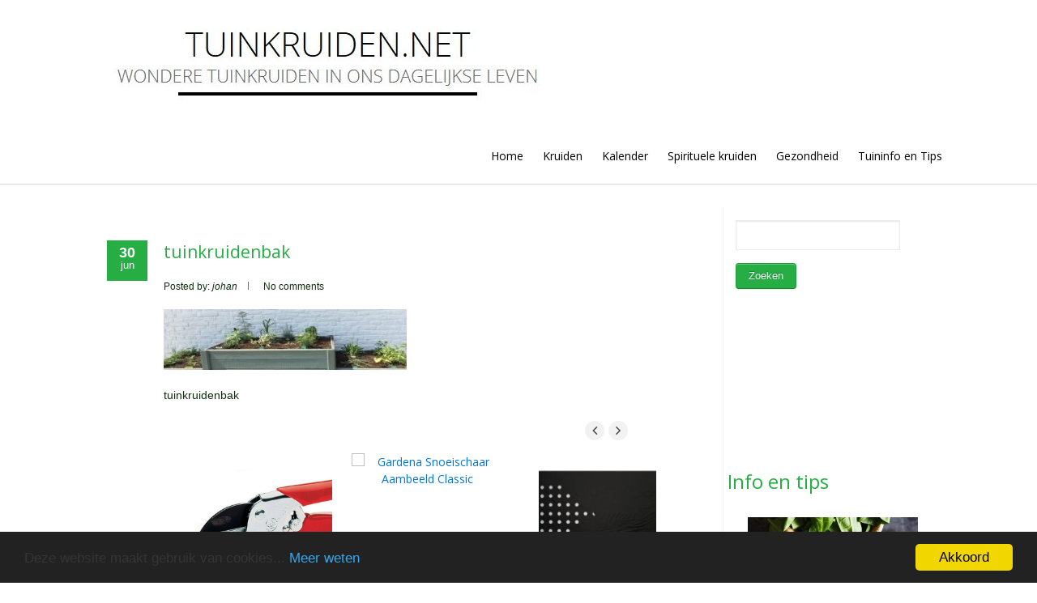

--- FILE ---
content_type: text/html; charset=UTF-8
request_url: https://www.tuinkruiden.net/kruiden-ruildag-5-juni-2016/plantenbakken/
body_size: 20163
content:
<!-- google_ad_section_end --><!-- google_ad_section_start --><!-- google_ad_section_end -->

<!DOCTYPE html PUBLIC "-//W3C//DTD XHTML 1.0 Transitional//EN" "http://www.w3.org/TR/xhtml1/DTD/xhtml1-transitional.dtd">
<html lang="nl-NL">
<head profile="http://gmpg.org/xfn/11">
<meta http-equiv="Content-Type" content="text/html; charset=UTF-8" />
<meta name="viewport" content="width=device-width, initial-scale=1.0">

		 


<link rel="stylesheet" href="https://www.tuinkruiden.net/wp-content/themes/hathor-pro/style.css" type="text/css" />
<link rel="pingback" href="https://www.tuinkruiden.net/xmlrpc.php" />	
	




<style type="text/css">
 

@import url(https://fonts.googleapis.com/css?family=Raleway);

@font-face {
	font-family: 'Open Sans';

	font-weight: normal;
	font-style: normal;
}


h1, h2, h3, h4, h5, h6, .trt_button a, #submit_msg, #submit_msg, #submit, .fourofour a, .trt_wgt_tt, #related ul li a, .logo h1 a, #slider .slider-content h2 a, .lay1 .post .postitle a, .lay1 .page .postitle a, #posts .postitle, #posts .postitle a, .znn_wgt_tt,#site-title a,.header a,.desc ,#site-title2 a ,#navmenu ul li a,#navmenu ul li ul li a{ font-family: 'Open Sans'!important; font-weight:normal!important; text-transform: none!important;}


.logo h1 a{ font-size:30px;}
#topmenu ul li a{ font-size:14px;font-family: 'Open Sans'!important; font-weight:normal!important; text-transform:none!important;}


#thn_welcom{font-family: 'Open Sans'!important; font-size:20px;}
#footer .widgets .widget ul li .thn_wgt_tt, #sidebar .widgets .widget li a, .commentlist .commentmetadata, .commentlist .commentmetadata a, #newslider_home ul#tabs_home li a h4, ul#tabs li a{font-family: 'Open Sans'!important; font-size:14px;}
.single_wrap .postitle{ font-size:20px;}





 </style>

 <meta name='robots' content='index, follow, max-image-preview:large, max-snippet:-1, max-video-preview:-1' />

<!-- Google Tag Manager for WordPress by gtm4wp.com -->
<script data-cfasync="false" data-pagespeed-no-defer>
	var gtm4wp_datalayer_name = "dataLayer";
	var dataLayer = dataLayer || [];
</script>
<!-- End Google Tag Manager for WordPress by gtm4wp.com -->
	<!-- This site is optimized with the Yoast SEO plugin v26.8 - https://yoast.com/product/yoast-seo-wordpress/ -->
	<title>tuinkruidenbak - Tuinkruiden.net</title>
	<link rel="canonical" href="https://www.tuinkruiden.net/kruiden-ruildag-5-juni-2016/plantenbakken/" />
	<meta property="og:locale" content="nl_NL" />
	<meta property="og:type" content="article" />
	<meta property="og:title" content="tuinkruidenbak - Tuinkruiden.net" />
	<meta property="og:description" content="tuinkruidenbak" />
	<meta property="og:url" content="https://www.tuinkruiden.net/kruiden-ruildag-5-juni-2016/plantenbakken/" />
	<meta property="og:site_name" content="Tuinkruiden.net" />
	<meta property="article:modified_time" content="2016-06-30T16:45:26+00:00" />
	<meta property="og:image" content="https://www.tuinkruiden.net/kruiden-ruildag-5-juni-2016/plantenbakken" />
	<meta property="og:image:width" content="1600" />
	<meta property="og:image:height" content="400" />
	<meta property="og:image:type" content="image/jpeg" />
	<meta name="twitter:card" content="summary_large_image" />
	<script type="application/ld+json" class="yoast-schema-graph">{"@context":"https://schema.org","@graph":[{"@type":"WebPage","@id":"https://www.tuinkruiden.net/kruiden-ruildag-5-juni-2016/plantenbakken/","url":"https://www.tuinkruiden.net/kruiden-ruildag-5-juni-2016/plantenbakken/","name":"tuinkruidenbak - Tuinkruiden.net","isPartOf":{"@id":"https://www.tuinkruiden.net/#website"},"primaryImageOfPage":{"@id":"https://www.tuinkruiden.net/kruiden-ruildag-5-juni-2016/plantenbakken/#primaryimage"},"image":{"@id":"https://www.tuinkruiden.net/kruiden-ruildag-5-juni-2016/plantenbakken/#primaryimage"},"thumbnailUrl":"https://www.tuinkruiden.net/wp-content/uploads/2016/05/plantenbakken.jpg","datePublished":"2016-06-30T16:45:17+00:00","dateModified":"2016-06-30T16:45:26+00:00","breadcrumb":{"@id":"https://www.tuinkruiden.net/kruiden-ruildag-5-juni-2016/plantenbakken/#breadcrumb"},"inLanguage":"nl-NL","potentialAction":[{"@type":"ReadAction","target":["https://www.tuinkruiden.net/kruiden-ruildag-5-juni-2016/plantenbakken/"]}]},{"@type":"ImageObject","inLanguage":"nl-NL","@id":"https://www.tuinkruiden.net/kruiden-ruildag-5-juni-2016/plantenbakken/#primaryimage","url":"https://www.tuinkruiden.net/wp-content/uploads/2016/05/plantenbakken.jpg","contentUrl":"https://www.tuinkruiden.net/wp-content/uploads/2016/05/plantenbakken.jpg","width":1600,"height":400,"caption":"tuinkruidenbak"},{"@type":"BreadcrumbList","@id":"https://www.tuinkruiden.net/kruiden-ruildag-5-juni-2016/plantenbakken/#breadcrumb","itemListElement":[{"@type":"ListItem","position":1,"name":"Home","item":"https://www.tuinkruiden.net/"},{"@type":"ListItem","position":2,"name":"Kruiden ruildag 5 juni 2016","item":"https://www.tuinkruiden.net/kruiden-ruildag-5-juni-2016/"},{"@type":"ListItem","position":3,"name":"tuinkruidenbak"}]},{"@type":"WebSite","@id":"https://www.tuinkruiden.net/#website","url":"https://www.tuinkruiden.net/","name":"Tuinkruiden.net","description":"Wondere tuinkruiden in ons dagelijkse leven","potentialAction":[{"@type":"SearchAction","target":{"@type":"EntryPoint","urlTemplate":"https://www.tuinkruiden.net/?s={search_term_string}"},"query-input":{"@type":"PropertyValueSpecification","valueRequired":true,"valueName":"search_term_string"}}],"inLanguage":"nl-NL"}]}</script>
	<!-- / Yoast SEO plugin. -->


<link rel="alternate" type="application/rss+xml" title="Tuinkruiden.net &raquo; feed" href="https://www.tuinkruiden.net/feed/" />
<link rel="alternate" type="application/rss+xml" title="Tuinkruiden.net &raquo; reacties feed" href="https://www.tuinkruiden.net/comments/feed/" />
<link rel="alternate" type="application/rss+xml" title="Tuinkruiden.net &raquo; tuinkruidenbak reacties feed" href="https://www.tuinkruiden.net/kruiden-ruildag-5-juni-2016/plantenbakken/feed/" />
<link rel="alternate" title="oEmbed (JSON)" type="application/json+oembed" href="https://www.tuinkruiden.net/wp-json/oembed/1.0/embed?url=https%3A%2F%2Fwww.tuinkruiden.net%2Fkruiden-ruildag-5-juni-2016%2Fplantenbakken%2F" />
<link rel="alternate" title="oEmbed (XML)" type="text/xml+oembed" href="https://www.tuinkruiden.net/wp-json/oembed/1.0/embed?url=https%3A%2F%2Fwww.tuinkruiden.net%2Fkruiden-ruildag-5-juni-2016%2Fplantenbakken%2F&#038;format=xml" />
<style id='wp-img-auto-sizes-contain-inline-css' type='text/css'>
img:is([sizes=auto i],[sizes^="auto," i]){contain-intrinsic-size:3000px 1500px}
/*# sourceURL=wp-img-auto-sizes-contain-inline-css */
</style>
<style id='wp-emoji-styles-inline-css' type='text/css'>

	img.wp-smiley, img.emoji {
		display: inline !important;
		border: none !important;
		box-shadow: none !important;
		height: 1em !important;
		width: 1em !important;
		margin: 0 0.07em !important;
		vertical-align: -0.1em !important;
		background: none !important;
		padding: 0 !important;
	}
/*# sourceURL=wp-emoji-styles-inline-css */
</style>
<style id='wp-block-library-inline-css' type='text/css'>
:root{--wp-block-synced-color:#7a00df;--wp-block-synced-color--rgb:122,0,223;--wp-bound-block-color:var(--wp-block-synced-color);--wp-editor-canvas-background:#ddd;--wp-admin-theme-color:#007cba;--wp-admin-theme-color--rgb:0,124,186;--wp-admin-theme-color-darker-10:#006ba1;--wp-admin-theme-color-darker-10--rgb:0,107,160.5;--wp-admin-theme-color-darker-20:#005a87;--wp-admin-theme-color-darker-20--rgb:0,90,135;--wp-admin-border-width-focus:2px}@media (min-resolution:192dpi){:root{--wp-admin-border-width-focus:1.5px}}.wp-element-button{cursor:pointer}:root .has-very-light-gray-background-color{background-color:#eee}:root .has-very-dark-gray-background-color{background-color:#313131}:root .has-very-light-gray-color{color:#eee}:root .has-very-dark-gray-color{color:#313131}:root .has-vivid-green-cyan-to-vivid-cyan-blue-gradient-background{background:linear-gradient(135deg,#00d084,#0693e3)}:root .has-purple-crush-gradient-background{background:linear-gradient(135deg,#34e2e4,#4721fb 50%,#ab1dfe)}:root .has-hazy-dawn-gradient-background{background:linear-gradient(135deg,#faaca8,#dad0ec)}:root .has-subdued-olive-gradient-background{background:linear-gradient(135deg,#fafae1,#67a671)}:root .has-atomic-cream-gradient-background{background:linear-gradient(135deg,#fdd79a,#004a59)}:root .has-nightshade-gradient-background{background:linear-gradient(135deg,#330968,#31cdcf)}:root .has-midnight-gradient-background{background:linear-gradient(135deg,#020381,#2874fc)}:root{--wp--preset--font-size--normal:16px;--wp--preset--font-size--huge:42px}.has-regular-font-size{font-size:1em}.has-larger-font-size{font-size:2.625em}.has-normal-font-size{font-size:var(--wp--preset--font-size--normal)}.has-huge-font-size{font-size:var(--wp--preset--font-size--huge)}.has-text-align-center{text-align:center}.has-text-align-left{text-align:left}.has-text-align-right{text-align:right}.has-fit-text{white-space:nowrap!important}#end-resizable-editor-section{display:none}.aligncenter{clear:both}.items-justified-left{justify-content:flex-start}.items-justified-center{justify-content:center}.items-justified-right{justify-content:flex-end}.items-justified-space-between{justify-content:space-between}.screen-reader-text{border:0;clip-path:inset(50%);height:1px;margin:-1px;overflow:hidden;padding:0;position:absolute;width:1px;word-wrap:normal!important}.screen-reader-text:focus{background-color:#ddd;clip-path:none;color:#444;display:block;font-size:1em;height:auto;left:5px;line-height:normal;padding:15px 23px 14px;text-decoration:none;top:5px;width:auto;z-index:100000}html :where(.has-border-color){border-style:solid}html :where([style*=border-top-color]){border-top-style:solid}html :where([style*=border-right-color]){border-right-style:solid}html :where([style*=border-bottom-color]){border-bottom-style:solid}html :where([style*=border-left-color]){border-left-style:solid}html :where([style*=border-width]){border-style:solid}html :where([style*=border-top-width]){border-top-style:solid}html :where([style*=border-right-width]){border-right-style:solid}html :where([style*=border-bottom-width]){border-bottom-style:solid}html :where([style*=border-left-width]){border-left-style:solid}html :where(img[class*=wp-image-]){height:auto;max-width:100%}:where(figure){margin:0 0 1em}html :where(.is-position-sticky){--wp-admin--admin-bar--position-offset:var(--wp-admin--admin-bar--height,0px)}@media screen and (max-width:600px){html :where(.is-position-sticky){--wp-admin--admin-bar--position-offset:0px}}

/*# sourceURL=wp-block-library-inline-css */
</style><style id='global-styles-inline-css' type='text/css'>
:root{--wp--preset--aspect-ratio--square: 1;--wp--preset--aspect-ratio--4-3: 4/3;--wp--preset--aspect-ratio--3-4: 3/4;--wp--preset--aspect-ratio--3-2: 3/2;--wp--preset--aspect-ratio--2-3: 2/3;--wp--preset--aspect-ratio--16-9: 16/9;--wp--preset--aspect-ratio--9-16: 9/16;--wp--preset--color--black: #000000;--wp--preset--color--cyan-bluish-gray: #abb8c3;--wp--preset--color--white: #ffffff;--wp--preset--color--pale-pink: #f78da7;--wp--preset--color--vivid-red: #cf2e2e;--wp--preset--color--luminous-vivid-orange: #ff6900;--wp--preset--color--luminous-vivid-amber: #fcb900;--wp--preset--color--light-green-cyan: #7bdcb5;--wp--preset--color--vivid-green-cyan: #00d084;--wp--preset--color--pale-cyan-blue: #8ed1fc;--wp--preset--color--vivid-cyan-blue: #0693e3;--wp--preset--color--vivid-purple: #9b51e0;--wp--preset--gradient--vivid-cyan-blue-to-vivid-purple: linear-gradient(135deg,rgb(6,147,227) 0%,rgb(155,81,224) 100%);--wp--preset--gradient--light-green-cyan-to-vivid-green-cyan: linear-gradient(135deg,rgb(122,220,180) 0%,rgb(0,208,130) 100%);--wp--preset--gradient--luminous-vivid-amber-to-luminous-vivid-orange: linear-gradient(135deg,rgb(252,185,0) 0%,rgb(255,105,0) 100%);--wp--preset--gradient--luminous-vivid-orange-to-vivid-red: linear-gradient(135deg,rgb(255,105,0) 0%,rgb(207,46,46) 100%);--wp--preset--gradient--very-light-gray-to-cyan-bluish-gray: linear-gradient(135deg,rgb(238,238,238) 0%,rgb(169,184,195) 100%);--wp--preset--gradient--cool-to-warm-spectrum: linear-gradient(135deg,rgb(74,234,220) 0%,rgb(151,120,209) 20%,rgb(207,42,186) 40%,rgb(238,44,130) 60%,rgb(251,105,98) 80%,rgb(254,248,76) 100%);--wp--preset--gradient--blush-light-purple: linear-gradient(135deg,rgb(255,206,236) 0%,rgb(152,150,240) 100%);--wp--preset--gradient--blush-bordeaux: linear-gradient(135deg,rgb(254,205,165) 0%,rgb(254,45,45) 50%,rgb(107,0,62) 100%);--wp--preset--gradient--luminous-dusk: linear-gradient(135deg,rgb(255,203,112) 0%,rgb(199,81,192) 50%,rgb(65,88,208) 100%);--wp--preset--gradient--pale-ocean: linear-gradient(135deg,rgb(255,245,203) 0%,rgb(182,227,212) 50%,rgb(51,167,181) 100%);--wp--preset--gradient--electric-grass: linear-gradient(135deg,rgb(202,248,128) 0%,rgb(113,206,126) 100%);--wp--preset--gradient--midnight: linear-gradient(135deg,rgb(2,3,129) 0%,rgb(40,116,252) 100%);--wp--preset--font-size--small: 13px;--wp--preset--font-size--medium: 20px;--wp--preset--font-size--large: 36px;--wp--preset--font-size--x-large: 42px;--wp--preset--spacing--20: 0.44rem;--wp--preset--spacing--30: 0.67rem;--wp--preset--spacing--40: 1rem;--wp--preset--spacing--50: 1.5rem;--wp--preset--spacing--60: 2.25rem;--wp--preset--spacing--70: 3.38rem;--wp--preset--spacing--80: 5.06rem;--wp--preset--shadow--natural: 6px 6px 9px rgba(0, 0, 0, 0.2);--wp--preset--shadow--deep: 12px 12px 50px rgba(0, 0, 0, 0.4);--wp--preset--shadow--sharp: 6px 6px 0px rgba(0, 0, 0, 0.2);--wp--preset--shadow--outlined: 6px 6px 0px -3px rgb(255, 255, 255), 6px 6px rgb(0, 0, 0);--wp--preset--shadow--crisp: 6px 6px 0px rgb(0, 0, 0);}:where(.is-layout-flex){gap: 0.5em;}:where(.is-layout-grid){gap: 0.5em;}body .is-layout-flex{display: flex;}.is-layout-flex{flex-wrap: wrap;align-items: center;}.is-layout-flex > :is(*, div){margin: 0;}body .is-layout-grid{display: grid;}.is-layout-grid > :is(*, div){margin: 0;}:where(.wp-block-columns.is-layout-flex){gap: 2em;}:where(.wp-block-columns.is-layout-grid){gap: 2em;}:where(.wp-block-post-template.is-layout-flex){gap: 1.25em;}:where(.wp-block-post-template.is-layout-grid){gap: 1.25em;}.has-black-color{color: var(--wp--preset--color--black) !important;}.has-cyan-bluish-gray-color{color: var(--wp--preset--color--cyan-bluish-gray) !important;}.has-white-color{color: var(--wp--preset--color--white) !important;}.has-pale-pink-color{color: var(--wp--preset--color--pale-pink) !important;}.has-vivid-red-color{color: var(--wp--preset--color--vivid-red) !important;}.has-luminous-vivid-orange-color{color: var(--wp--preset--color--luminous-vivid-orange) !important;}.has-luminous-vivid-amber-color{color: var(--wp--preset--color--luminous-vivid-amber) !important;}.has-light-green-cyan-color{color: var(--wp--preset--color--light-green-cyan) !important;}.has-vivid-green-cyan-color{color: var(--wp--preset--color--vivid-green-cyan) !important;}.has-pale-cyan-blue-color{color: var(--wp--preset--color--pale-cyan-blue) !important;}.has-vivid-cyan-blue-color{color: var(--wp--preset--color--vivid-cyan-blue) !important;}.has-vivid-purple-color{color: var(--wp--preset--color--vivid-purple) !important;}.has-black-background-color{background-color: var(--wp--preset--color--black) !important;}.has-cyan-bluish-gray-background-color{background-color: var(--wp--preset--color--cyan-bluish-gray) !important;}.has-white-background-color{background-color: var(--wp--preset--color--white) !important;}.has-pale-pink-background-color{background-color: var(--wp--preset--color--pale-pink) !important;}.has-vivid-red-background-color{background-color: var(--wp--preset--color--vivid-red) !important;}.has-luminous-vivid-orange-background-color{background-color: var(--wp--preset--color--luminous-vivid-orange) !important;}.has-luminous-vivid-amber-background-color{background-color: var(--wp--preset--color--luminous-vivid-amber) !important;}.has-light-green-cyan-background-color{background-color: var(--wp--preset--color--light-green-cyan) !important;}.has-vivid-green-cyan-background-color{background-color: var(--wp--preset--color--vivid-green-cyan) !important;}.has-pale-cyan-blue-background-color{background-color: var(--wp--preset--color--pale-cyan-blue) !important;}.has-vivid-cyan-blue-background-color{background-color: var(--wp--preset--color--vivid-cyan-blue) !important;}.has-vivid-purple-background-color{background-color: var(--wp--preset--color--vivid-purple) !important;}.has-black-border-color{border-color: var(--wp--preset--color--black) !important;}.has-cyan-bluish-gray-border-color{border-color: var(--wp--preset--color--cyan-bluish-gray) !important;}.has-white-border-color{border-color: var(--wp--preset--color--white) !important;}.has-pale-pink-border-color{border-color: var(--wp--preset--color--pale-pink) !important;}.has-vivid-red-border-color{border-color: var(--wp--preset--color--vivid-red) !important;}.has-luminous-vivid-orange-border-color{border-color: var(--wp--preset--color--luminous-vivid-orange) !important;}.has-luminous-vivid-amber-border-color{border-color: var(--wp--preset--color--luminous-vivid-amber) !important;}.has-light-green-cyan-border-color{border-color: var(--wp--preset--color--light-green-cyan) !important;}.has-vivid-green-cyan-border-color{border-color: var(--wp--preset--color--vivid-green-cyan) !important;}.has-pale-cyan-blue-border-color{border-color: var(--wp--preset--color--pale-cyan-blue) !important;}.has-vivid-cyan-blue-border-color{border-color: var(--wp--preset--color--vivid-cyan-blue) !important;}.has-vivid-purple-border-color{border-color: var(--wp--preset--color--vivid-purple) !important;}.has-vivid-cyan-blue-to-vivid-purple-gradient-background{background: var(--wp--preset--gradient--vivid-cyan-blue-to-vivid-purple) !important;}.has-light-green-cyan-to-vivid-green-cyan-gradient-background{background: var(--wp--preset--gradient--light-green-cyan-to-vivid-green-cyan) !important;}.has-luminous-vivid-amber-to-luminous-vivid-orange-gradient-background{background: var(--wp--preset--gradient--luminous-vivid-amber-to-luminous-vivid-orange) !important;}.has-luminous-vivid-orange-to-vivid-red-gradient-background{background: var(--wp--preset--gradient--luminous-vivid-orange-to-vivid-red) !important;}.has-very-light-gray-to-cyan-bluish-gray-gradient-background{background: var(--wp--preset--gradient--very-light-gray-to-cyan-bluish-gray) !important;}.has-cool-to-warm-spectrum-gradient-background{background: var(--wp--preset--gradient--cool-to-warm-spectrum) !important;}.has-blush-light-purple-gradient-background{background: var(--wp--preset--gradient--blush-light-purple) !important;}.has-blush-bordeaux-gradient-background{background: var(--wp--preset--gradient--blush-bordeaux) !important;}.has-luminous-dusk-gradient-background{background: var(--wp--preset--gradient--luminous-dusk) !important;}.has-pale-ocean-gradient-background{background: var(--wp--preset--gradient--pale-ocean) !important;}.has-electric-grass-gradient-background{background: var(--wp--preset--gradient--electric-grass) !important;}.has-midnight-gradient-background{background: var(--wp--preset--gradient--midnight) !important;}.has-small-font-size{font-size: var(--wp--preset--font-size--small) !important;}.has-medium-font-size{font-size: var(--wp--preset--font-size--medium) !important;}.has-large-font-size{font-size: var(--wp--preset--font-size--large) !important;}.has-x-large-font-size{font-size: var(--wp--preset--font-size--x-large) !important;}
/*# sourceURL=global-styles-inline-css */
</style>

<style id='classic-theme-styles-inline-css' type='text/css'>
/*! This file is auto-generated */
.wp-block-button__link{color:#fff;background-color:#32373c;border-radius:9999px;box-shadow:none;text-decoration:none;padding:calc(.667em + 2px) calc(1.333em + 2px);font-size:1.125em}.wp-block-file__button{background:#32373c;color:#fff;text-decoration:none}
/*# sourceURL=/wp-includes/css/classic-themes.min.css */
</style>
<link rel='stylesheet' id='responsive-lightbox-swipebox-css' href='https://www.tuinkruiden.net/wp-content/plugins/responsive-lightbox/assets/swipebox/swipebox.min.css?ver=1.5.2' type='text/css' media='all' />
<link rel='stylesheet' id='ssb-front-css-css' href='https://www.tuinkruiden.net/wp-content/plugins/simple-social-buttons/assets/css/front.css?ver=6.1.0' type='text/css' media='all' />
<link rel='stylesheet' id='hathor_other-css' href='https://www.tuinkruiden.net/wp-content/themes/hathor-pro/css/foundation.css?ver=6.9' type='text/css' media='all' />
<link rel='stylesheet' id='sidr_dark-css' href='https://www.tuinkruiden.net/wp-content/themes/hathor-pro/css/jquery.sidr.dark.css?ver=6.9' type='text/css' media='all' />
<link rel='stylesheet' id='hathor_other1-css' href='https://www.tuinkruiden.net/wp-content/themes/hathor-pro/css/nivo-slider.css?ver=6.9' type='text/css' media='all' />
<link rel='stylesheet' id='hathor_other2-css' href='https://www.tuinkruiden.net/wp-content/themes/hathor-pro/fonts/awesome/css/font-awesome.min.css?ver=6.9' type='text/css' media='all' />
<link rel='stylesheet' id='recent-posts-widget-with-thumbnails-public-style-css' href='https://www.tuinkruiden.net/wp-content/plugins/recent-posts-widget-with-thumbnails/public.css?ver=7.1.1' type='text/css' media='all' />
<script type="text/javascript" src="https://www.tuinkruiden.net/wp-includes/js/jquery/jquery.min.js?ver=3.7.1" id="jquery-core-js"></script>
<script type="text/javascript" src="https://www.tuinkruiden.net/wp-includes/js/jquery/jquery-migrate.min.js?ver=3.4.1" id="jquery-migrate-js"></script>
<script type="text/javascript" src="https://www.tuinkruiden.net/wp-content/plugins/responsive-lightbox/assets/dompurify/purify.min.js?ver=3.3.1" id="dompurify-js"></script>
<script type="text/javascript" id="responsive-lightbox-sanitizer-js-before">
/* <![CDATA[ */
window.RLG = window.RLG || {}; window.RLG.sanitizeAllowedHosts = ["youtube.com","www.youtube.com","youtu.be","vimeo.com","player.vimeo.com"];
//# sourceURL=responsive-lightbox-sanitizer-js-before
/* ]]> */
</script>
<script type="text/javascript" src="https://www.tuinkruiden.net/wp-content/plugins/responsive-lightbox/js/sanitizer.js?ver=2.6.1" id="responsive-lightbox-sanitizer-js"></script>
<script type="text/javascript" src="https://www.tuinkruiden.net/wp-content/plugins/responsive-lightbox/assets/swipebox/jquery.swipebox.min.js?ver=1.5.2" id="responsive-lightbox-swipebox-js"></script>
<script type="text/javascript" src="https://www.tuinkruiden.net/wp-includes/js/underscore.min.js?ver=1.13.7" id="underscore-js"></script>
<script type="text/javascript" src="https://www.tuinkruiden.net/wp-content/plugins/responsive-lightbox/assets/infinitescroll/infinite-scroll.pkgd.min.js?ver=4.0.1" id="responsive-lightbox-infinite-scroll-js"></script>
<script type="text/javascript" id="responsive-lightbox-js-before">
/* <![CDATA[ */
var rlArgs = {"script":"swipebox","selector":"lightbox","customEvents":"","activeGalleries":true,"animation":true,"hideCloseButtonOnMobile":false,"removeBarsOnMobile":false,"hideBars":true,"hideBarsDelay":5000,"videoMaxWidth":1080,"useSVG":true,"loopAtEnd":false,"woocommerce_gallery":false,"ajaxurl":"https:\/\/www.tuinkruiden.net\/wp-admin\/admin-ajax.php","nonce":"cc0afc8c33","preview":false,"postId":679,"scriptExtension":false};

//# sourceURL=responsive-lightbox-js-before
/* ]]> */
</script>
<script type="text/javascript" src="https://www.tuinkruiden.net/wp-content/plugins/responsive-lightbox/js/front.js?ver=2.6.1" id="responsive-lightbox-js"></script>
<script type="text/javascript" src="https://www.tuinkruiden.net/wp-content/themes/hathor-pro/other2.js?ver=6.9" id="hathor_js-js"></script>
<script type="text/javascript" src="https://www.tuinkruiden.net/wp-content/themes/hathor-pro/js/other.js?ver=6.9" id="hathor_other-js"></script>
<script type="text/javascript" src="https://www.tuinkruiden.net/wp-content/themes/hathor-pro/js/jquery.sidr.js?ver=6.9" id="jquery_sidr-js"></script>
<script type="text/javascript" src="https://www.tuinkruiden.net/wp-content/themes/hathor-pro/js/jquery.nivo.js?ver=6.9" id="hathor_nivo-js"></script>
<link rel="https://api.w.org/" href="https://www.tuinkruiden.net/wp-json/" /><link rel="alternate" title="JSON" type="application/json" href="https://www.tuinkruiden.net/wp-json/wp/v2/media/679" /><link rel="EditURI" type="application/rsd+xml" title="RSD" href="https://www.tuinkruiden.net/xmlrpc.php?rsd" />
<meta name="generator" content="WordPress 6.9" />
<link rel='shortlink' href='https://www.tuinkruiden.net/?p=679' />
<!-- Google AdSense Targeting powered by ChrisKDesigns.com --><!-- google_ad_section_start -->
<link rel="stylesheet" href="https://www.tuinkruiden.net/wp-content/plugins/count-per-day/counter.css" type="text/css" />
 <style media="screen">

		.simplesocialbuttons.simplesocialbuttons_inline .ssb-fb-like, .simplesocialbuttons.simplesocialbuttons_inline amp-facebook-like {
	  margin: ;
	}
		 /*inline margin*/
	
	
	
	
		.simplesocialbuttons.simplesocialbuttons_inline.simplesocial-flat-button-border button{
	  margin: ;
	}
	
	
			 /*margin-digbar*/

	
	
	
	
	
	
	
</style>

<!-- Open Graph Meta Tags generated by Simple Social Buttons 6.1.0 -->
<meta property="og:title" content="tuinkruidenbak - Tuinkruiden.net" />
<meta property="og:description" content="tuinkruidenbak" />
<meta property="og:url" content="https://www.tuinkruiden.net/kruiden-ruildag-5-juni-2016/plantenbakken/" />
<meta property="og:site_name" content="Tuinkruiden.net" />
<meta name="twitter:card" content="summary_large_image" />
<meta name="twitter:description" content="tuinkruidenbak" />
<meta name="twitter:title" content="tuinkruidenbak - Tuinkruiden.net" />

<!-- Google Tag Manager for WordPress by gtm4wp.com -->
<!-- GTM Container placement set to automatic -->
<script data-cfasync="false" data-pagespeed-no-defer type="text/javascript">
	var dataLayer_content = {"pagePostType":"attachment","pagePostType2":"single-attachment","pagePostAuthor":"johan"};
	dataLayer.push( dataLayer_content );
</script>
<script data-cfasync="false" data-pagespeed-no-defer type="text/javascript">
(function(w,d,s,l,i){w[l]=w[l]||[];w[l].push({'gtm.start':
new Date().getTime(),event:'gtm.js'});var f=d.getElementsByTagName(s)[0],
j=d.createElement(s),dl=l!='dataLayer'?'&l='+l:'';j.async=true;j.src=
'//www.googletagmanager.com/gtm.js?id='+i+dl;f.parentNode.insertBefore(j,f);
})(window,document,'script','dataLayer','GTM-WNZMCN');
</script>
<!-- End Google Tag Manager for WordPress by gtm4wp.com -->


<style type="text/css">
.nivo-caption p {
	display: none!important;
}
</style>


<style type="text/css">
/*Secondary Elements Color*/

.warp,.services-wrap,#slider,.caroufredsel_wrapper,.work-carousel,.work-carousel li,#content,.post_info_wrap,.comments_template,#respond,.lay2,.comment-body,.commentlist li ,.commentlist,#sidebar .widgets .widget ,.related,#submit_msg{
background-color:!important;
}

.postitle, .postitle a,.postitle2 a, .widgettitle,.widget-title,  .widgettitle2, #reply-title, #comments span, .catag_list a, .lay2 h2,.entry-title,.content_blog .post_title a,.title h2.blue1,.title h2.green1 ,.postitle_lay a,#wp-calendar tr td a,.vcard a,.post_content a:link,.post_content p a,.comments_template,.post_info_wrap p a,.related-inner a,.heading,.post_info_wrap a{
color:#26ad43!important;

}

.midrow_block,.style2.icon_img,.icon_img {border-color:#26ad43!important;}

 .midbutton,.nivo-controlNav a.active,#sub_banner,#wp-calendar #today,#searchsubmit,#content .more-link,#submit,.nivo-caption h3,.post_info_1 .post_date,#navmenu ul > li::after,.readmore2,.midbutton2,.scrollup,.midbutton-call,#content .more-link2	 {
background-color:#26ad43!important;
}



.view a.info:hover,#navmenu ul > li ul li:hover,#submit:hover,.midbutton:hover,#searchsubmit:hover,.readmore2:hover ,.midbutton2:hover,.midbutton-call:hover,#submit_msg:hover{
background-color:#30e52d!important; background:#30e52d!important;

}
.ch-info a:hover,.widget_tag_cloud a:hover,.post_info a:hover,.post_views a:hover,
.post_comments a:hover,.wp-pagenavi:hover, .alignleft a:hover, .wp-pagenavi:hover ,.alignright a:hover,.comment-form a:hover,.port a:hover,.previous a:hover, .next a:hover,.our_team p.port_team a:hover,.proj-description a:hover {
color:#30e52d!important;}


.our_work .title p,.our_team .title p ,.post_content p,.post_info,.post_comments a,.post_info a,.wp-pagenavi .alignleft a, .wp-pagenavi .alignright a ,#comments,.comment-body .comment-meta a ,.comment-body p,.logged-in-as,.logged-in-as a,#sidebar .widgets .widget li a,#sidebar .widgets .widget li p,.post_info_wrap p,.post_info_wrap h2,.post_info_wrap dl,.post_info_wrap ul,.post_info_wrap ol {
color:#0f300f!important;}

#branding,#branding2,#branding3,#branding4{
background-color:!important;
}

#site-title a,#site-title2 a,.desc,#site-title3 a,#site-title4 a,.desc4,.call2{
color:#000000!important;
}

#navmenu ul li {
color:#000000!important;
}

#menu_wrap4,#menu_wrap2{
background-color:#cecece!important;
}
#menu_wrap4,#menu_wrap2{
border-color:#cecece!important;
}

#copyright{
background-color:#272727!important;
}
#footer{
background-color:#373737!important;
}
#footer .widgets .widget,#footer .widgets .widget p,#footer .widgets .widget ul,#footer .widgets .widget ul li{
color:!important;
}

#sub_banner{
background-color:#26ad43!important;
}


#sub_banner h1,#sub_banner a {
color:!important;
}

.mid_block_content h3 ,.mid_block_content p,.article-in h2,.article-in p{
color:#000000!important;
}
.midrow_blocks_wrap{
background-color:!important;
}

#callout{
background-color:#F0F0F0!important;
}
.stunning-text,.stunning-text2{
background-color:#FAFAFA!important;
}

.nivo-caption  h3{
background-color:#08ad89!important;
}

.nivo-caption  a{
color:#ffffff!important;
}

.nivo-caption  p{
background-color:!important;
}

.nivo-caption  p {
color:#000000!important;
}

.nivo-caption h3 ,.nivo-caption p{opacity:0.5!important;}

.readmore2{
background-color:#08ad89!important;
}

.nivo-caption h3 {font-size:24px!important;}
@media only screen and (min-width:480px) {
.nivo-caption p{font-size:16px!important;}}

#navmenu ul li ul li,#navmenu ul li ul li ul{
background-color:#373737!important;
}

#navmenu ul li ul li a ,#navmenu ul li ul li ul a {
color:#1fce16!important;
}


#navmenu ul li  a   {
color:#000000!important;
}
</style>
<link rel="icon" href="https://www.tuinkruiden.net/wp-content/uploads/2022/04/tuinkruiden.jpg" sizes="32x32" />
<link rel="icon" href="https://www.tuinkruiden.net/wp-content/uploads/2022/04/tuinkruiden.jpg" sizes="192x192" />
<link rel="apple-touch-icon" href="https://www.tuinkruiden.net/wp-content/uploads/2022/04/tuinkruiden.jpg" />
<meta name="msapplication-TileImage" content="https://www.tuinkruiden.net/wp-content/uploads/2022/04/tuinkruiden.jpg" />
<!-- Begin TradeTracker SuperTag Code -->
<script type="text/javascript">

    var _TradeTrackerTagOptions = {
        t: 'a',
        s: '327940',
        chk: 'f7e3ae795e85c1e081470101f21039e4',
        overrideOptions: {}
    };

    (function() {var tt = document.createElement('script'), s = document.getElementsByTagName('script')[0]; tt.setAttribute('type', 'text/javascript'); tt.setAttribute('src', (document.location.protocol == 'https:' ? 'https' : 'http') + '://tm.tradetracker.net/tag?t=' + _TradeTrackerTagOptions.t + '&s=' + _TradeTrackerTagOptions.s + '&chk=' + _TradeTrackerTagOptions.chk); s.parentNode.insertBefore(tt, s);})();
</script>
<!-- End TradeTracker SuperTag Code --></head>


<body data-rsssl=1 class="attachment wp-singular attachment-template-default single single-attachment postid-679 attachmentid-679 attachment-jpeg wp-theme-hathor-pro">


<!--HEADER START-->


 
 
<div id="branding">
 <div class="row" style=" overflow:visible" > 
 <div class="large-12 columns">
 
 

    	<!--LOGO START-->
        <div id="site-title">
                            <a href="https://www.tuinkruiden.net/" class="logo-img"><img src="https://www.tuinkruiden.net/wp-content/uploads/2016/06/tuinkruiden.jpg" alt="Tuinkruiden.net" /></a>
                    	
       
        
        </div>
        
       
        <!--LOGO END-->
        
        <!--MENU STARTS-->
       
   <h3 class="menu-toggle">Menu</h3>      
       
      
        <div id="menu_wrap"><div id="navmenu"><div class="menu-header"><ul id="menu-hoofdmenu" class="menu"><li id="menu-item-362" class="menu-item menu-item-type-custom menu-item-object-custom menu-item-home menu-item-362"><a href="https://www.tuinkruiden.net">Home</a></li>
<li id="menu-item-169" class="menu-item menu-item-type-taxonomy menu-item-object-category menu-item-169"><a href="https://www.tuinkruiden.net/category/kruiden/">Kruiden</a></li>
<li id="menu-item-170" class="menu-item menu-item-type-taxonomy menu-item-object-category menu-item-170"><a href="https://www.tuinkruiden.net/category/kalender/">Kalender</a></li>
<li id="menu-item-171" class="menu-item menu-item-type-taxonomy menu-item-object-category menu-item-171"><a href="https://www.tuinkruiden.net/category/spirituele-kruiden/">Spirituele kruiden</a></li>
<li id="menu-item-507" class="menu-item menu-item-type-taxonomy menu-item-object-category menu-item-507"><a href="https://www.tuinkruiden.net/category/spirituele-gezondheid/">Gezondheid</a></li>
<li id="menu-item-508" class="menu-item menu-item-type-taxonomy menu-item-object-category menu-item-508"><a href="https://www.tuinkruiden.net/category/tuininfo-en-tips/">Tuininfo en Tips</a></li>
</ul></div>   </div>
        
        </div>
         
    
       
   </div>
        
      </div>
      
      
</div>
             <!--MENU END-->
<div class="row">
   


<div id="content" >
<div class="top-content">
<!--Content-->
   <!-- google_ad_section_end --><!-- google_ad_section_start -->                <div class="post-679 attachment type-attachment status-inherit hentry" id="post-679">  </div>
               
<div id="content" class="content_blog blog_style_b1" role="main">
			
					<article class="post_format_standard odd">
						<div class="post_info_1">
														<div class="post_date"> <a href="https://www.tuinkruiden.net/kruiden-ruildag-5-juni-2016/plantenbakken/" > <span class="day">30</span><span class="month">jun</span></a></div>
                            
					        
			        	</div>
                        
						<div class="title_area">
							<h1 class="post_title"><a href="https://www.tuinkruiden.net/kruiden-ruildag-5-juni-2016/plantenbakken/" title="tuinkruidenbak">tuinkruidenbak</a></h1>
						</div>
                                                   
						<div class="post_info post_info_2">
                         
                       
							<span class="post_author">Posted by: <a class="post_author" href="https://www.tuinkruiden.net/author/johan/">johan</a></span>
							<span class="post_info_delimiter"></span>
                         
                                                     <div class="post_comments"><a><span class="comments_number"> <a href="https://www.tuinkruiden.net/kruiden-ruildag-5-juni-2016/plantenbakken/#respond">No comments</a> </span><span class="icon-comment"></span></a></div>  
                            
						</div>
                                                
						<div class="pic_wrapper image_wrapper">
													</div>
						<div class="post_content">
							<p><p class="attachment"><a href='https://www.tuinkruiden.net/wp-content/uploads/2016/05/plantenbakken.jpg' title="" data-rl_title="" class="rl-gallery-link" data-rl_caption="" data-rel="lightbox-gallery-0"><img decoding="async" width="300" height="75" src="https://www.tuinkruiden.net/wp-content/uploads/2016/05/plantenbakken-300x75.jpg" class="attachment-medium size-medium" alt="tuinkruidenbak" srcset="https://www.tuinkruiden.net/wp-content/uploads/2016/05/plantenbakken-300x75.jpg 300w, https://www.tuinkruiden.net/wp-content/uploads/2016/05/plantenbakken-768x192.jpg 768w, https://www.tuinkruiden.net/wp-content/uploads/2016/05/plantenbakken-1024x256.jpg 1024w, https://www.tuinkruiden.net/wp-content/uploads/2016/05/plantenbakken.jpg 1600w" sizes="(max-width: 300px) 100vw, 300px" /></a></p>
<p>tuinkruidenbak</p>
<div class='code-block code-block-2' style='margin: 8px 0; clear: both;'>
<iframe style="border: none; overflow: hidden;" src="https://www.diezoo.com/embed/products/?cat=668&cache=2" width="100%" height="320" frameborder="0" scrolling="no"></iframe></div>
<!-- CONTENT END 2 -->
</p>
						 <div class="post_wrap_n"></div>	
						</div>
						<div class="post_info post_info_3 clearboth">
                        							<span class="post_tags">
																						</div>
					</article>
                 <div class="wp-pagenavi">
                    <div class="alignleft"><a href="https://www.tuinkruiden.net/kruiden-ruildag-5-juni-2016/" rel="prev">&laquo; Kruiden ruildag 5 juni 2016</a></div>                                    </div>
                 	
                    <div class="sep-20"><img  src="https://www.tuinkruiden.net/wp-content/themes/hathor-pro/images/sep-shadow.png" /></div>			
                    </div>
  <!-- google_ad_section_end -->    
    
    <div class=" related large-12 columns">

     
<h4 class="heading">
	<i class="fa fa-hand-o-right"></i>You may also like...</h4>

<ul class="related-posts group">
	
	<!-- google_ad_section_end --><!-- google_ad_section_start -->	<li class="related">
		<article class="post-144 post type-post status-publish format-standard has-post-thumbnail hentry category-kruiden tag-absint tag-alcoholische-dranken tag-anijsmelk tag-anijsolie tag-anijsplant tag-anijsthee tag-anijszaad tag-arak tag-benedictine tag-middellandse-zeegebied tag-pimpinella-anisum tag-rakija tag-sambuca tag-smaakmaker tag-spijsverteringsmiddel tag-west-azie">

			<div class="post-thumbnail">
				<a href="https://www.tuinkruiden.net/anijsplant-bekend-als-pimpinella-anisum/" title="Anijsplant bekend als de pimpinella anisum">
											<img width="1600" height="400" src="https://www.tuinkruiden.net/wp-content/uploads/2016/06/anijs.jpg" class="attachment-thumb-medium size-thumb-medium wp-post-image" alt="anijs" decoding="async" loading="lazy" srcset="https://www.tuinkruiden.net/wp-content/uploads/2016/06/anijs.jpg 1600w, https://www.tuinkruiden.net/wp-content/uploads/2016/06/anijs-300x75.jpg 300w, https://www.tuinkruiden.net/wp-content/uploads/2016/06/anijs-768x192.jpg 768w, https://www.tuinkruiden.net/wp-content/uploads/2016/06/anijs-1024x256.jpg 1024w" sizes="auto, (max-width: 1600px) 100vw, 1600px" />																								</a>
									
							</div><!--/.post-thumbnail-->
			
			<div class="related-inner">
				
				<h4 class="post-title">
					<a href="https://www.tuinkruiden.net/anijsplant-bekend-als-pimpinella-anisum/" rel="bookmark" title="Anijsplant bekend als de pimpinella anisum">Anijsplant bekend als de pimpinella anisum</a>
				</h4><!--/.post-title-->
				
				
			
			</div><!--/.related-inner-->

		</article>
	</li><!--/.related-->
		<li class="related">
		<article class="post-1038 post type-post status-publish format-standard has-post-thumbnail hentry category-tuininfo-en-tips">

			<div class="post-thumbnail">
				<a href="https://www.tuinkruiden.net/de-beste-kruiden-om-in-je-tuin-te-kweken/" title="De beste kruiden om in je tuin te kweken">
											<img width="1900" height="593" src="https://www.tuinkruiden.net/wp-content/uploads/2022/07/De-beste-kruiden-om-in-je-tuin-te-kweken.jpg" class="attachment-thumb-medium size-thumb-medium wp-post-image" alt="De beste kruiden om in je tuin te kweken" decoding="async" loading="lazy" srcset="https://www.tuinkruiden.net/wp-content/uploads/2022/07/De-beste-kruiden-om-in-je-tuin-te-kweken.jpg 1900w, https://www.tuinkruiden.net/wp-content/uploads/2022/07/De-beste-kruiden-om-in-je-tuin-te-kweken-300x94.jpg 300w, https://www.tuinkruiden.net/wp-content/uploads/2022/07/De-beste-kruiden-om-in-je-tuin-te-kweken-1024x320.jpg 1024w, https://www.tuinkruiden.net/wp-content/uploads/2022/07/De-beste-kruiden-om-in-je-tuin-te-kweken-768x240.jpg 768w, https://www.tuinkruiden.net/wp-content/uploads/2022/07/De-beste-kruiden-om-in-je-tuin-te-kweken-1536x479.jpg 1536w, https://www.tuinkruiden.net/wp-content/uploads/2022/07/De-beste-kruiden-om-in-je-tuin-te-kweken-320x100.jpg 320w, https://www.tuinkruiden.net/wp-content/uploads/2022/07/De-beste-kruiden-om-in-je-tuin-te-kweken-640x200.jpg 640w, https://www.tuinkruiden.net/wp-content/uploads/2022/07/De-beste-kruiden-om-in-je-tuin-te-kweken-360x112.jpg 360w, https://www.tuinkruiden.net/wp-content/uploads/2022/07/De-beste-kruiden-om-in-je-tuin-te-kweken-720x225.jpg 720w, https://www.tuinkruiden.net/wp-content/uploads/2022/07/De-beste-kruiden-om-in-je-tuin-te-kweken-1080x337.jpg 1080w, https://www.tuinkruiden.net/wp-content/uploads/2022/07/De-beste-kruiden-om-in-je-tuin-te-kweken-800x250.jpg 800w, https://www.tuinkruiden.net/wp-content/uploads/2022/07/De-beste-kruiden-om-in-je-tuin-te-kweken-1280x399.jpg 1280w" sizes="auto, (max-width: 1900px) 100vw, 1900px" />																								</a>
									
							</div><!--/.post-thumbnail-->
			
			<div class="related-inner">
				
				<h4 class="post-title">
					<a href="https://www.tuinkruiden.net/de-beste-kruiden-om-in-je-tuin-te-kweken/" rel="bookmark" title="De beste kruiden om in je tuin te kweken">De beste kruiden om in je tuin te kweken</a>
				</h4><!--/.post-title-->
				
				
			
			</div><!--/.related-inner-->

		</article>
	</li><!--/.related-->
		<li class="related">
		<article class="post-516 post type-post status-publish format-standard has-post-thumbnail hentry category-tuininfo-en-tips tag-drogen tag-invriezen tag-kartonnen-doos tag-kruiden-bewaren tag-olien tag-siroop tag-tuinkruiden-drogen">

			<div class="post-thumbnail">
				<a href="https://www.tuinkruiden.net/hoe-tuinkruiden-bewaren/" title="Hoe tuinkruiden bewaren">
											<img width="1600" height="400" src="https://www.tuinkruiden.net/wp-content/uploads/2016/06/kruiden-drogen.jpg" class="attachment-thumb-medium size-thumb-medium wp-post-image" alt="kruiden drogen" decoding="async" loading="lazy" srcset="https://www.tuinkruiden.net/wp-content/uploads/2016/06/kruiden-drogen.jpg 1600w, https://www.tuinkruiden.net/wp-content/uploads/2016/06/kruiden-drogen-300x75.jpg 300w, https://www.tuinkruiden.net/wp-content/uploads/2016/06/kruiden-drogen-768x192.jpg 768w, https://www.tuinkruiden.net/wp-content/uploads/2016/06/kruiden-drogen-1024x256.jpg 1024w" sizes="auto, (max-width: 1600px) 100vw, 1600px" />																								</a>
									
							</div><!--/.post-thumbnail-->
			
			<div class="related-inner">
				
				<h4 class="post-title">
					<a href="https://www.tuinkruiden.net/hoe-tuinkruiden-bewaren/" rel="bookmark" title="Hoe tuinkruiden bewaren">Hoe tuinkruiden bewaren</a>
				</h4><!--/.post-title-->
				
				
			
			</div><!--/.related-inner-->

		</article>
	</li><!--/.related-->
	<!-- google_ad_section_end -->
</ul><!--/.post-related-->

     </div>
        <!--POST END--> 
    <a class="comments_template">


<div id="respond" class="comment-respond">


    	<div id="respond" class="comment-respond">
		<h3 id="reply-title" class="comment-reply-title">Geef een reactie <small><a rel="nofollow" id="cancel-comment-reply-link" href="/kruiden-ruildag-5-juni-2016/plantenbakken/#respond" style="display:none;">Reactie annuleren</a></small></h3><p class="must-log-in">Je moet <a href="https://www.tuinkruiden.net/redactielogin/?redirect_to=https%3A%2F%2Fwww.tuinkruiden.net%2Fkruiden-ruildag-5-juni-2016%2Fplantenbakken%2F"> ingelogd zijn op</a> om een reactie te plaatsen.</p>	</div><!-- #respond -->
	

    </div></a>
            </div>
   
    
<!-- google_ad_section_start(weight=ignore) --><div id="sidebar">
    <div class="widgets">          
            <div id="search-3" class="widget widget_search"><div class="widget_wrap"><form role="search" method="get" id="searchform" class="searchform" action="https://www.tuinkruiden.net/">
				<div>
					<label class="screen-reader-text" for="s">Zoeken naar:</label>
					<input type="text" value="" name="s" id="s" />
					<input type="submit" id="searchsubmit" value="Zoeken" />
				</div>
			</form></div></div><div id="text-2" class="widget widget_text"><div class="widget_wrap">			<div class="textwidget"><iframe src="//www.facebook.com/plugins/like.php?href=https://www.facebook.com/kruidengeheim/&amp;width=328&amp;layout=standard&amp;action=like&amp;show_faces=true&amp;share=true&amp;height=80&amp;appId=1525629304319441" scrolling="no" frameborder="0" style="border:none; overflow:hidden; width:100%; height:80px;" allowTransparency="true"></iframe></div>
		</div></div><div id="recent-posts-widget-with-thumbnails-5" class="widget recent-posts-widget-with-thumbnails"><div class="widget_wrap">
<div id="rpwwt-recent-posts-widget-with-thumbnails-5" class="rpwwt-widget">
<h3 class="widgettitle">Info en tips</h3>
	<ul>
		<li><a href="https://www.tuinkruiden.net/groei-je-mee-hoe-zorg-en-natuur-elkaar-versterken/"><img width="350" height="97" src="https://www.tuinkruiden.net/wp-content/uploads/2022/10/De-lekkerste-kruiden-komen-uit-eigen-tuin.jpg" class="attachment-350x350 size-350x350 wp-post-image" alt="De lekkerste kruiden komen uit eigen tuin" decoding="async" loading="lazy" srcset="https://www.tuinkruiden.net/wp-content/uploads/2022/10/De-lekkerste-kruiden-komen-uit-eigen-tuin.jpg 1901w, https://www.tuinkruiden.net/wp-content/uploads/2022/10/De-lekkerste-kruiden-komen-uit-eigen-tuin-300x83.jpg 300w, https://www.tuinkruiden.net/wp-content/uploads/2022/10/De-lekkerste-kruiden-komen-uit-eigen-tuin-1024x284.jpg 1024w, https://www.tuinkruiden.net/wp-content/uploads/2022/10/De-lekkerste-kruiden-komen-uit-eigen-tuin-768x213.jpg 768w, https://www.tuinkruiden.net/wp-content/uploads/2022/10/De-lekkerste-kruiden-komen-uit-eigen-tuin-1536x427.jpg 1536w, https://www.tuinkruiden.net/wp-content/uploads/2022/10/De-lekkerste-kruiden-komen-uit-eigen-tuin-320x89.jpg 320w, https://www.tuinkruiden.net/wp-content/uploads/2022/10/De-lekkerste-kruiden-komen-uit-eigen-tuin-640x178.jpg 640w, https://www.tuinkruiden.net/wp-content/uploads/2022/10/De-lekkerste-kruiden-komen-uit-eigen-tuin-360x100.jpg 360w, https://www.tuinkruiden.net/wp-content/uploads/2022/10/De-lekkerste-kruiden-komen-uit-eigen-tuin-720x200.jpg 720w, https://www.tuinkruiden.net/wp-content/uploads/2022/10/De-lekkerste-kruiden-komen-uit-eigen-tuin-1080x300.jpg 1080w, https://www.tuinkruiden.net/wp-content/uploads/2022/10/De-lekkerste-kruiden-komen-uit-eigen-tuin-800x222.jpg 800w, https://www.tuinkruiden.net/wp-content/uploads/2022/10/De-lekkerste-kruiden-komen-uit-eigen-tuin-1280x356.jpg 1280w" sizes="auto, (max-width: 350px) 100vw, 350px" /><span class="rpwwt-post-title">Groei je mee? Hoe zorg én natuur elkaar versterken</span></a></li>
		<li><a href="https://www.tuinkruiden.net/ontdek-de-verborgen-schatten-van-jouw-tuin/"><img width="350" height="87" src="https://www.tuinkruiden.net/wp-content/uploads/2025/05/Ontdek-de-verborgen-schatten-van-jouw-tuin.jpg" class="attachment-350x350 size-350x350 wp-post-image" alt="Ontdek de verborgen schatten van jouw tuin" decoding="async" loading="lazy" srcset="https://www.tuinkruiden.net/wp-content/uploads/2025/05/Ontdek-de-verborgen-schatten-van-jouw-tuin.jpg 1898w, https://www.tuinkruiden.net/wp-content/uploads/2025/05/Ontdek-de-verborgen-schatten-van-jouw-tuin-300x74.jpg 300w, https://www.tuinkruiden.net/wp-content/uploads/2025/05/Ontdek-de-verborgen-schatten-van-jouw-tuin-1024x254.jpg 1024w, https://www.tuinkruiden.net/wp-content/uploads/2025/05/Ontdek-de-verborgen-schatten-van-jouw-tuin-768x191.jpg 768w, https://www.tuinkruiden.net/wp-content/uploads/2025/05/Ontdek-de-verborgen-schatten-van-jouw-tuin-1536x381.jpg 1536w" sizes="auto, (max-width: 350px) 100vw, 350px" /><span class="rpwwt-post-title">Ontdek de verborgen schatten van jouw tuin</span></a></li>
		<li><a href="https://www.tuinkruiden.net/gezondheidskruiden-alles-wat-je-moet-weten-over-ashwagandha-poeder/"><img width="350" height="111" src="https://www.tuinkruiden.net/wp-content/uploads/2024/10/Gezondheidskruiden-Alles-wat-je-moet-weten-over-Ashwagandha-poeder.jpg" class="attachment-350x350 size-350x350 wp-post-image" alt="Gezondheidskruiden Alles wat je moet weten over Ashwagandha poeder" decoding="async" loading="lazy" srcset="https://www.tuinkruiden.net/wp-content/uploads/2024/10/Gezondheidskruiden-Alles-wat-je-moet-weten-over-Ashwagandha-poeder.jpg 1897w, https://www.tuinkruiden.net/wp-content/uploads/2024/10/Gezondheidskruiden-Alles-wat-je-moet-weten-over-Ashwagandha-poeder-300x95.jpg 300w, https://www.tuinkruiden.net/wp-content/uploads/2024/10/Gezondheidskruiden-Alles-wat-je-moet-weten-over-Ashwagandha-poeder-1024x324.jpg 1024w, https://www.tuinkruiden.net/wp-content/uploads/2024/10/Gezondheidskruiden-Alles-wat-je-moet-weten-over-Ashwagandha-poeder-768x243.jpg 768w, https://www.tuinkruiden.net/wp-content/uploads/2024/10/Gezondheidskruiden-Alles-wat-je-moet-weten-over-Ashwagandha-poeder-1536x486.jpg 1536w" sizes="auto, (max-width: 350px) 100vw, 350px" /><span class="rpwwt-post-title">Gezondheidskruiden: Alles wat je moet weten over Ashwagandha poeder</span></a></li>
		<li><a href="https://www.tuinkruiden.net/bloemen-versturen-een-kleurrijke-bijdrage-aan-diversiteit-en-inclusiviteit/"><img width="350" height="72" src="https://www.tuinkruiden.net/wp-content/uploads/2024/07/Bloemen-versturen.jpg" class="attachment-350x350 size-350x350 wp-post-image" alt="Bloemen versturen" decoding="async" loading="lazy" srcset="https://www.tuinkruiden.net/wp-content/uploads/2024/07/Bloemen-versturen.jpg 1910w, https://www.tuinkruiden.net/wp-content/uploads/2024/07/Bloemen-versturen-300x61.jpg 300w, https://www.tuinkruiden.net/wp-content/uploads/2024/07/Bloemen-versturen-1024x210.jpg 1024w, https://www.tuinkruiden.net/wp-content/uploads/2024/07/Bloemen-versturen-768x157.jpg 768w, https://www.tuinkruiden.net/wp-content/uploads/2024/07/Bloemen-versturen-1536x314.jpg 1536w" sizes="auto, (max-width: 350px) 100vw, 350px" /><span class="rpwwt-post-title">Bloemen versturen: een kleurrijke bijdrage aan diversiteit en inclusiviteit</span></a></li>
		<li><a href="https://www.tuinkruiden.net/tips-om-een-palmboom-te-laten-groeien/"><img width="350" height="67" src="https://www.tuinkruiden.net/wp-content/uploads/2024/07/Tips-om-een-palmboom-te-laten-groeien.jpg" class="attachment-350x350 size-350x350 wp-post-image" alt="Tips om een palmboom te laten groeien" decoding="async" loading="lazy" srcset="https://www.tuinkruiden.net/wp-content/uploads/2024/07/Tips-om-een-palmboom-te-laten-groeien.jpg 1838w, https://www.tuinkruiden.net/wp-content/uploads/2024/07/Tips-om-een-palmboom-te-laten-groeien-300x57.jpg 300w, https://www.tuinkruiden.net/wp-content/uploads/2024/07/Tips-om-een-palmboom-te-laten-groeien-1024x196.jpg 1024w, https://www.tuinkruiden.net/wp-content/uploads/2024/07/Tips-om-een-palmboom-te-laten-groeien-768x147.jpg 768w, https://www.tuinkruiden.net/wp-content/uploads/2024/07/Tips-om-een-palmboom-te-laten-groeien-1536x294.jpg 1536w" sizes="auto, (max-width: 350px) 100vw, 350px" /><span class="rpwwt-post-title">Tips om een palmboom te laten groeien</span></a></li>
	</ul>
</div><!-- .rpwwt-widget -->
</div></div><div id="recent-posts-widget-with-thumbnails-3" class="widget recent-posts-widget-with-thumbnails"><div class="widget_wrap">
<div id="rpwwt-recent-posts-widget-with-thumbnails-3" class="rpwwt-widget">
<h3 class="widgettitle">Spiritueel met kruiden</h3>
	<ul>
		<li><a href="https://www.tuinkruiden.net/top-5-spirituele-tuinkruiden/"><img width="350" height="137" src="https://www.tuinkruiden.net/wp-content/uploads/2022/08/5-spirituele-tuinkruident.jpg" class="attachment-350x200 size-350x200 wp-post-image" alt="5 spirituele tuinkruiden" decoding="async" loading="lazy" srcset="https://www.tuinkruiden.net/wp-content/uploads/2022/08/5-spirituele-tuinkruident.jpg 1909w, https://www.tuinkruiden.net/wp-content/uploads/2022/08/5-spirituele-tuinkruident-300x118.jpg 300w, https://www.tuinkruiden.net/wp-content/uploads/2022/08/5-spirituele-tuinkruident-1024x401.jpg 1024w, https://www.tuinkruiden.net/wp-content/uploads/2022/08/5-spirituele-tuinkruident-768x301.jpg 768w, https://www.tuinkruiden.net/wp-content/uploads/2022/08/5-spirituele-tuinkruident-1536x602.jpg 1536w, https://www.tuinkruiden.net/wp-content/uploads/2022/08/5-spirituele-tuinkruident-320x125.jpg 320w, https://www.tuinkruiden.net/wp-content/uploads/2022/08/5-spirituele-tuinkruident-640x251.jpg 640w, https://www.tuinkruiden.net/wp-content/uploads/2022/08/5-spirituele-tuinkruident-360x141.jpg 360w, https://www.tuinkruiden.net/wp-content/uploads/2022/08/5-spirituele-tuinkruident-720x282.jpg 720w, https://www.tuinkruiden.net/wp-content/uploads/2022/08/5-spirituele-tuinkruident-1080x423.jpg 1080w, https://www.tuinkruiden.net/wp-content/uploads/2022/08/5-spirituele-tuinkruident-800x313.jpg 800w, https://www.tuinkruiden.net/wp-content/uploads/2022/08/5-spirituele-tuinkruident-1280x502.jpg 1280w" sizes="auto, (max-width: 350px) 100vw, 350px" /><span class="rpwwt-post-title">Top 5 spirituele tuinkruiden</span></a></li>
		<li><a href="https://www.tuinkruiden.net/anijszaad-geeft-kracht-en-energie/"><img width="350" height="88" src="https://www.tuinkruiden.net/wp-content/uploads/2016/07/anijszaad.jpg" class="attachment-350x200 size-350x200 wp-post-image" alt="anijszaad" decoding="async" loading="lazy" srcset="https://www.tuinkruiden.net/wp-content/uploads/2016/07/anijszaad.jpg 1600w, https://www.tuinkruiden.net/wp-content/uploads/2016/07/anijszaad-300x75.jpg 300w, https://www.tuinkruiden.net/wp-content/uploads/2016/07/anijszaad-768x192.jpg 768w, https://www.tuinkruiden.net/wp-content/uploads/2016/07/anijszaad-1024x256.jpg 1024w" sizes="auto, (max-width: 350px) 100vw, 350px" /><span class="rpwwt-post-title">Anijszaad geeft kracht en energie</span></a></li>
		<li><a href="https://www.tuinkruiden.net/ijzerhard-beroerd-spiritualiteit/"><img width="350" height="88" src="https://www.tuinkruiden.net/wp-content/uploads/2016/07/ijzehard.jpg" class="attachment-350x200 size-350x200 wp-post-image" alt="ijzerhard" decoding="async" loading="lazy" srcset="https://www.tuinkruiden.net/wp-content/uploads/2016/07/ijzehard.jpg 1600w, https://www.tuinkruiden.net/wp-content/uploads/2016/07/ijzehard-300x75.jpg 300w, https://www.tuinkruiden.net/wp-content/uploads/2016/07/ijzehard-768x192.jpg 768w, https://www.tuinkruiden.net/wp-content/uploads/2016/07/ijzehard-1024x256.jpg 1024w" sizes="auto, (max-width: 350px) 100vw, 350px" /><span class="rpwwt-post-title">IJzerhard beroerd de spiritualiteit</span></a></li>
		<li><a href="https://www.tuinkruiden.net/lavendel-helpt-beter-communiceren/"><img width="350" height="88" src="https://www.tuinkruiden.net/wp-content/uploads/2016/07/lavendel.jpg" class="attachment-350x200 size-350x200 wp-post-image" alt="lavendel" decoding="async" loading="lazy" srcset="https://www.tuinkruiden.net/wp-content/uploads/2016/07/lavendel.jpg 1600w, https://www.tuinkruiden.net/wp-content/uploads/2016/07/lavendel-300x75.jpg 300w, https://www.tuinkruiden.net/wp-content/uploads/2016/07/lavendel-768x192.jpg 768w, https://www.tuinkruiden.net/wp-content/uploads/2016/07/lavendel-1024x256.jpg 1024w" sizes="auto, (max-width: 350px) 100vw, 350px" /><span class="rpwwt-post-title">Lavendel helpt je beter communiceren</span></a></li>
		<li><a href="https://www.tuinkruiden.net/huis-zuiveren-salie/"><img width="350" height="86" src="https://www.tuinkruiden.net/wp-content/uploads/2016/06/salies.jpg" class="attachment-350x200 size-350x200 wp-post-image" alt="salie" decoding="async" loading="lazy" srcset="https://www.tuinkruiden.net/wp-content/uploads/2016/06/salies.jpg 1556w, https://www.tuinkruiden.net/wp-content/uploads/2016/06/salies-300x74.jpg 300w, https://www.tuinkruiden.net/wp-content/uploads/2016/06/salies-768x190.jpg 768w, https://www.tuinkruiden.net/wp-content/uploads/2016/06/salies-1024x253.jpg 1024w" sizes="auto, (max-width: 350px) 100vw, 350px" /><span class="rpwwt-post-title">Je huis zuiveren met Salie</span></a></li>
	</ul>
</div><!-- .rpwwt-widget -->
</div></div><div id="recent-posts-widget-with-thumbnails-4" class="widget recent-posts-widget-with-thumbnails"><div class="widget_wrap">
<div id="rpwwt-recent-posts-widget-with-thumbnails-4" class="rpwwt-widget">
<h3 class="widgettitle">Gezondheid</h3>
	<ul>
		<li><a href="https://www.tuinkruiden.net/deegroller-onmisbaar-keukengereedschap-voor-bakken-met-tuinkruiden/"><img width="350" height="110" src="https://www.tuinkruiden.net/wp-content/uploads/2025/09/bakken-met-tuinkruiden-pie-8396728_1280.jpg" class="attachment-350x350 size-350x350 wp-post-image" alt="bakken met tuinkruiden pie-8396728_1280" decoding="async" loading="lazy" srcset="https://www.tuinkruiden.net/wp-content/uploads/2025/09/bakken-met-tuinkruiden-pie-8396728_1280.jpg 1806w, https://www.tuinkruiden.net/wp-content/uploads/2025/09/bakken-met-tuinkruiden-pie-8396728_1280-300x94.jpg 300w, https://www.tuinkruiden.net/wp-content/uploads/2025/09/bakken-met-tuinkruiden-pie-8396728_1280-1024x322.jpg 1024w, https://www.tuinkruiden.net/wp-content/uploads/2025/09/bakken-met-tuinkruiden-pie-8396728_1280-768x242.jpg 768w, https://www.tuinkruiden.net/wp-content/uploads/2025/09/bakken-met-tuinkruiden-pie-8396728_1280-1536x483.jpg 1536w" sizes="auto, (max-width: 350px) 100vw, 350px" /><span class="rpwwt-post-title">Deegroller: onmisbaar keukengereedschap voor bakken met tuinkruiden</span></a></li>
		<li><a href="https://www.tuinkruiden.net/de-gezondheidsvoordelen-van-kruidenthee/"><img width="350" height="111" src="https://www.tuinkruiden.net/wp-content/uploads/2025/01/De-gezondheidsvoordelen-van-kruidenthee.jpg" class="attachment-350x350 size-350x350 wp-post-image" alt="De gezondheidsvoordelen van kruidenthee" decoding="async" loading="lazy" srcset="https://www.tuinkruiden.net/wp-content/uploads/2025/01/De-gezondheidsvoordelen-van-kruidenthee.jpg 1411w, https://www.tuinkruiden.net/wp-content/uploads/2025/01/De-gezondheidsvoordelen-van-kruidenthee-300x95.jpg 300w, https://www.tuinkruiden.net/wp-content/uploads/2025/01/De-gezondheidsvoordelen-van-kruidenthee-1024x326.jpg 1024w, https://www.tuinkruiden.net/wp-content/uploads/2025/01/De-gezondheidsvoordelen-van-kruidenthee-768x244.jpg 768w" sizes="auto, (max-width: 350px) 100vw, 350px" /><span class="rpwwt-post-title">De gezondheidsvoordelen van kruidenthee</span></a></li>
		<li><a href="https://www.tuinkruiden.net/veelgemaakte-fouten-bij-het-maken-van-een-poke-bowl/"><img width="350" height="74" src="https://www.tuinkruiden.net/wp-content/uploads/2024/05/Veelgemaakte-fouten-bij-het-maken-van-een-poke-bowl.jpg" class="attachment-350x350 size-350x350 wp-post-image" alt="Veelgemaakte fouten bij het maken van een poke bowl" decoding="async" loading="lazy" srcset="https://www.tuinkruiden.net/wp-content/uploads/2024/05/Veelgemaakte-fouten-bij-het-maken-van-een-poke-bowl.jpg 1910w, https://www.tuinkruiden.net/wp-content/uploads/2024/05/Veelgemaakte-fouten-bij-het-maken-van-een-poke-bowl-300x64.jpg 300w, https://www.tuinkruiden.net/wp-content/uploads/2024/05/Veelgemaakte-fouten-bij-het-maken-van-een-poke-bowl-1024x218.jpg 1024w, https://www.tuinkruiden.net/wp-content/uploads/2024/05/Veelgemaakte-fouten-bij-het-maken-van-een-poke-bowl-768x163.jpg 768w, https://www.tuinkruiden.net/wp-content/uploads/2024/05/Veelgemaakte-fouten-bij-het-maken-van-een-poke-bowl-1536x327.jpg 1536w" sizes="auto, (max-width: 350px) 100vw, 350px" /><span class="rpwwt-post-title">Veelgemaakte fouten bij het maken van een poke bowl</span></a></li>
		<li><a href="https://www.tuinkruiden.net/een-courgettesoep-met-kruiden-uit-eigen-tuin-maak-je-zo/"><img width="350" height="116" src="https://www.tuinkruiden.net/wp-content/uploads/2023/07/Een-courgettesoep-met-kruiden-uit-eigen-tuin-maak-je-zo.jpg" class="attachment-350x350 size-350x350 wp-post-image" alt="" decoding="async" loading="lazy" srcset="https://www.tuinkruiden.net/wp-content/uploads/2023/07/Een-courgettesoep-met-kruiden-uit-eigen-tuin-maak-je-zo.jpg 1862w, https://www.tuinkruiden.net/wp-content/uploads/2023/07/Een-courgettesoep-met-kruiden-uit-eigen-tuin-maak-je-zo-300x99.jpg 300w, https://www.tuinkruiden.net/wp-content/uploads/2023/07/Een-courgettesoep-met-kruiden-uit-eigen-tuin-maak-je-zo-1024x338.jpg 1024w, https://www.tuinkruiden.net/wp-content/uploads/2023/07/Een-courgettesoep-met-kruiden-uit-eigen-tuin-maak-je-zo-768x254.jpg 768w, https://www.tuinkruiden.net/wp-content/uploads/2023/07/Een-courgettesoep-met-kruiden-uit-eigen-tuin-maak-je-zo-1536x507.jpg 1536w, https://www.tuinkruiden.net/wp-content/uploads/2023/07/Een-courgettesoep-met-kruiden-uit-eigen-tuin-maak-je-zo-320x106.jpg 320w, https://www.tuinkruiden.net/wp-content/uploads/2023/07/Een-courgettesoep-met-kruiden-uit-eigen-tuin-maak-je-zo-640x211.jpg 640w, https://www.tuinkruiden.net/wp-content/uploads/2023/07/Een-courgettesoep-met-kruiden-uit-eigen-tuin-maak-je-zo-360x119.jpg 360w, https://www.tuinkruiden.net/wp-content/uploads/2023/07/Een-courgettesoep-met-kruiden-uit-eigen-tuin-maak-je-zo-720x238.jpg 720w, https://www.tuinkruiden.net/wp-content/uploads/2023/07/Een-courgettesoep-met-kruiden-uit-eigen-tuin-maak-je-zo-1080x357.jpg 1080w, https://www.tuinkruiden.net/wp-content/uploads/2023/07/Een-courgettesoep-met-kruiden-uit-eigen-tuin-maak-je-zo-800x264.jpg 800w, https://www.tuinkruiden.net/wp-content/uploads/2023/07/Een-courgettesoep-met-kruiden-uit-eigen-tuin-maak-je-zo-1280x423.jpg 1280w" sizes="auto, (max-width: 350px) 100vw, 350px" /><span class="rpwwt-post-title">Een courgettesoep met kruiden uit eigen tuin maak je zo</span></a></li>
		<li><a href="https://www.tuinkruiden.net/afvallen-met-gemberthee/"><img width="350" height="79" src="https://www.tuinkruiden.net/wp-content/uploads/2022/11/afvallen-met-gemberthee.jpg" class="attachment-350x350 size-350x350 wp-post-image" alt="afvallen met gemberthee" decoding="async" loading="lazy" srcset="https://www.tuinkruiden.net/wp-content/uploads/2022/11/afvallen-met-gemberthee.jpg 1726w, https://www.tuinkruiden.net/wp-content/uploads/2022/11/afvallen-met-gemberthee-300x68.jpg 300w, https://www.tuinkruiden.net/wp-content/uploads/2022/11/afvallen-met-gemberthee-1024x231.jpg 1024w, https://www.tuinkruiden.net/wp-content/uploads/2022/11/afvallen-met-gemberthee-768x174.jpg 768w, https://www.tuinkruiden.net/wp-content/uploads/2022/11/afvallen-met-gemberthee-1536x347.jpg 1536w, https://www.tuinkruiden.net/wp-content/uploads/2022/11/afvallen-met-gemberthee-320x72.jpg 320w, https://www.tuinkruiden.net/wp-content/uploads/2022/11/afvallen-met-gemberthee-640x145.jpg 640w, https://www.tuinkruiden.net/wp-content/uploads/2022/11/afvallen-met-gemberthee-360x81.jpg 360w, https://www.tuinkruiden.net/wp-content/uploads/2022/11/afvallen-met-gemberthee-720x163.jpg 720w, https://www.tuinkruiden.net/wp-content/uploads/2022/11/afvallen-met-gemberthee-1080x244.jpg 1080w, https://www.tuinkruiden.net/wp-content/uploads/2022/11/afvallen-met-gemberthee-800x181.jpg 800w, https://www.tuinkruiden.net/wp-content/uploads/2022/11/afvallen-met-gemberthee-1280x289.jpg 1280w" sizes="auto, (max-width: 350px) 100vw, 350px" /><span class="rpwwt-post-title">Afvallen met gemberthee</span></a></li>
	</ul>
</div><!-- .rpwwt-widget -->
</div></div>
		<div id="recent-posts-3" class="widget widget_recent_entries"><div class="widget_wrap">
		<h3 class="widgettitle">Nieuwste berichten</h3>
		<ul>
											<li>
					<a href="https://www.tuinkruiden.net/deegroller-onmisbaar-keukengereedschap-voor-bakken-met-tuinkruiden/">Deegroller: onmisbaar keukengereedschap voor bakken met tuinkruiden</a>
									</li>
											<li>
					<a href="https://www.tuinkruiden.net/groei-je-mee-hoe-zorg-en-natuur-elkaar-versterken/">Groei je mee? Hoe zorg én natuur elkaar versterken</a>
									</li>
											<li>
					<a href="https://www.tuinkruiden.net/ontdek-de-verborgen-schatten-van-jouw-tuin/">Ontdek de verborgen schatten van jouw tuin</a>
									</li>
											<li>
					<a href="https://www.tuinkruiden.net/de-gezondheidsvoordelen-van-kruidenthee/">De gezondheidsvoordelen van kruidenthee</a>
									</li>
											<li>
					<a href="https://www.tuinkruiden.net/gezondheidskruiden-alles-wat-je-moet-weten-over-ashwagandha-poeder/">Gezondheidskruiden: Alles wat je moet weten over Ashwagandha poeder</a>
									</li>
					</ul>

		</div></div><div id="recent-posts-widget-with-thumbnails-2" class="widget recent-posts-widget-with-thumbnails"><div class="widget_wrap">
<div id="rpwwt-recent-posts-widget-with-thumbnails-2" class="rpwwt-widget">
<h3 class="widgettitle">Alle Kruiden</h3>
	<ul>
		<li><a href="https://www.tuinkruiden.net/de-gezondheidsvoordelen-van-kruidenthee/"><img width="350" height="111" src="https://www.tuinkruiden.net/wp-content/uploads/2025/01/De-gezondheidsvoordelen-van-kruidenthee.jpg" class="attachment-350x200 size-350x200 wp-post-image" alt="De gezondheidsvoordelen van kruidenthee" decoding="async" loading="lazy" srcset="https://www.tuinkruiden.net/wp-content/uploads/2025/01/De-gezondheidsvoordelen-van-kruidenthee.jpg 1411w, https://www.tuinkruiden.net/wp-content/uploads/2025/01/De-gezondheidsvoordelen-van-kruidenthee-300x95.jpg 300w, https://www.tuinkruiden.net/wp-content/uploads/2025/01/De-gezondheidsvoordelen-van-kruidenthee-1024x326.jpg 1024w, https://www.tuinkruiden.net/wp-content/uploads/2025/01/De-gezondheidsvoordelen-van-kruidenthee-768x244.jpg 768w" sizes="auto, (max-width: 350px) 100vw, 350px" /><span class="rpwwt-post-title">De gezondheidsvoordelen van kruidenthee</span></a></li>
		<li><a href="https://www.tuinkruiden.net/gezondheidskruiden-alles-wat-je-moet-weten-over-ashwagandha-poeder/"><img width="350" height="111" src="https://www.tuinkruiden.net/wp-content/uploads/2024/10/Gezondheidskruiden-Alles-wat-je-moet-weten-over-Ashwagandha-poeder.jpg" class="attachment-350x200 size-350x200 wp-post-image" alt="Gezondheidskruiden Alles wat je moet weten over Ashwagandha poeder" decoding="async" loading="lazy" srcset="https://www.tuinkruiden.net/wp-content/uploads/2024/10/Gezondheidskruiden-Alles-wat-je-moet-weten-over-Ashwagandha-poeder.jpg 1897w, https://www.tuinkruiden.net/wp-content/uploads/2024/10/Gezondheidskruiden-Alles-wat-je-moet-weten-over-Ashwagandha-poeder-300x95.jpg 300w, https://www.tuinkruiden.net/wp-content/uploads/2024/10/Gezondheidskruiden-Alles-wat-je-moet-weten-over-Ashwagandha-poeder-1024x324.jpg 1024w, https://www.tuinkruiden.net/wp-content/uploads/2024/10/Gezondheidskruiden-Alles-wat-je-moet-weten-over-Ashwagandha-poeder-768x243.jpg 768w, https://www.tuinkruiden.net/wp-content/uploads/2024/10/Gezondheidskruiden-Alles-wat-je-moet-weten-over-Ashwagandha-poeder-1536x486.jpg 1536w" sizes="auto, (max-width: 350px) 100vw, 350px" /><span class="rpwwt-post-title">Gezondheidskruiden: Alles wat je moet weten over Ashwagandha poeder</span></a></li>
		<li><a href="https://www.tuinkruiden.net/ontdek-alles-over-springvormen-en-het-gebruik-van-tuinkruiden/"><span class="rpwwt-post-title">Ontdek alles over springvormen en het gebruik van tuinkruiden!</span></a></li>
		<li><a href="https://www.tuinkruiden.net/een-courgettesoep-met-kruiden-uit-eigen-tuin-maak-je-zo/"><img width="350" height="116" src="https://www.tuinkruiden.net/wp-content/uploads/2023/07/Een-courgettesoep-met-kruiden-uit-eigen-tuin-maak-je-zo.jpg" class="attachment-350x200 size-350x200 wp-post-image" alt="" decoding="async" loading="lazy" srcset="https://www.tuinkruiden.net/wp-content/uploads/2023/07/Een-courgettesoep-met-kruiden-uit-eigen-tuin-maak-je-zo.jpg 1862w, https://www.tuinkruiden.net/wp-content/uploads/2023/07/Een-courgettesoep-met-kruiden-uit-eigen-tuin-maak-je-zo-300x99.jpg 300w, https://www.tuinkruiden.net/wp-content/uploads/2023/07/Een-courgettesoep-met-kruiden-uit-eigen-tuin-maak-je-zo-1024x338.jpg 1024w, https://www.tuinkruiden.net/wp-content/uploads/2023/07/Een-courgettesoep-met-kruiden-uit-eigen-tuin-maak-je-zo-768x254.jpg 768w, https://www.tuinkruiden.net/wp-content/uploads/2023/07/Een-courgettesoep-met-kruiden-uit-eigen-tuin-maak-je-zo-1536x507.jpg 1536w, https://www.tuinkruiden.net/wp-content/uploads/2023/07/Een-courgettesoep-met-kruiden-uit-eigen-tuin-maak-je-zo-320x106.jpg 320w, https://www.tuinkruiden.net/wp-content/uploads/2023/07/Een-courgettesoep-met-kruiden-uit-eigen-tuin-maak-je-zo-640x211.jpg 640w, https://www.tuinkruiden.net/wp-content/uploads/2023/07/Een-courgettesoep-met-kruiden-uit-eigen-tuin-maak-je-zo-360x119.jpg 360w, https://www.tuinkruiden.net/wp-content/uploads/2023/07/Een-courgettesoep-met-kruiden-uit-eigen-tuin-maak-je-zo-720x238.jpg 720w, https://www.tuinkruiden.net/wp-content/uploads/2023/07/Een-courgettesoep-met-kruiden-uit-eigen-tuin-maak-je-zo-1080x357.jpg 1080w, https://www.tuinkruiden.net/wp-content/uploads/2023/07/Een-courgettesoep-met-kruiden-uit-eigen-tuin-maak-je-zo-800x264.jpg 800w, https://www.tuinkruiden.net/wp-content/uploads/2023/07/Een-courgettesoep-met-kruiden-uit-eigen-tuin-maak-je-zo-1280x423.jpg 1280w" sizes="auto, (max-width: 350px) 100vw, 350px" /><span class="rpwwt-post-title">Een courgettesoep met kruiden uit eigen tuin maak je zo</span></a></li>
		<li><a href="https://www.tuinkruiden.net/geneeskruiden-oogsten-bewaren-en-toepassen/"><img width="350" height="106" src="https://www.tuinkruiden.net/wp-content/uploads/2023/06/Geneeskruiden-oogsten-bewaren-en-toepassen.jpg" class="attachment-350x200 size-350x200 wp-post-image" alt="Geneeskruiden oogsten bewaren en toepassen" decoding="async" loading="lazy" srcset="https://www.tuinkruiden.net/wp-content/uploads/2023/06/Geneeskruiden-oogsten-bewaren-en-toepassen.jpg 1846w, https://www.tuinkruiden.net/wp-content/uploads/2023/06/Geneeskruiden-oogsten-bewaren-en-toepassen-300x91.jpg 300w, https://www.tuinkruiden.net/wp-content/uploads/2023/06/Geneeskruiden-oogsten-bewaren-en-toepassen-1024x310.jpg 1024w, https://www.tuinkruiden.net/wp-content/uploads/2023/06/Geneeskruiden-oogsten-bewaren-en-toepassen-768x232.jpg 768w, https://www.tuinkruiden.net/wp-content/uploads/2023/06/Geneeskruiden-oogsten-bewaren-en-toepassen-1536x464.jpg 1536w, https://www.tuinkruiden.net/wp-content/uploads/2023/06/Geneeskruiden-oogsten-bewaren-en-toepassen-320x97.jpg 320w, https://www.tuinkruiden.net/wp-content/uploads/2023/06/Geneeskruiden-oogsten-bewaren-en-toepassen-640x193.jpg 640w, https://www.tuinkruiden.net/wp-content/uploads/2023/06/Geneeskruiden-oogsten-bewaren-en-toepassen-360x109.jpg 360w, https://www.tuinkruiden.net/wp-content/uploads/2023/06/Geneeskruiden-oogsten-bewaren-en-toepassen-720x218.jpg 720w, https://www.tuinkruiden.net/wp-content/uploads/2023/06/Geneeskruiden-oogsten-bewaren-en-toepassen-1080x326.jpg 1080w, https://www.tuinkruiden.net/wp-content/uploads/2023/06/Geneeskruiden-oogsten-bewaren-en-toepassen-800x242.jpg 800w, https://www.tuinkruiden.net/wp-content/uploads/2023/06/Geneeskruiden-oogsten-bewaren-en-toepassen-1280x387.jpg 1280w" sizes="auto, (max-width: 350px) 100vw, 350px" /><span class="rpwwt-post-title">Geneeskruiden: oogsten, bewaren en toepassen</span></a></li>
		<li><a href="https://www.tuinkruiden.net/populaire-tuinkruiden/"><img width="350" height="124" src="https://www.tuinkruiden.net/wp-content/uploads/2023/05/Populaire-tuinkruiden.jpg" class="attachment-350x200 size-350x200 wp-post-image" alt="Populaire tuinkruiden" decoding="async" loading="lazy" srcset="https://www.tuinkruiden.net/wp-content/uploads/2023/05/Populaire-tuinkruiden.jpg 1912w, https://www.tuinkruiden.net/wp-content/uploads/2023/05/Populaire-tuinkruiden-300x107.jpg 300w, https://www.tuinkruiden.net/wp-content/uploads/2023/05/Populaire-tuinkruiden-1024x364.jpg 1024w, https://www.tuinkruiden.net/wp-content/uploads/2023/05/Populaire-tuinkruiden-768x273.jpg 768w, https://www.tuinkruiden.net/wp-content/uploads/2023/05/Populaire-tuinkruiden-1536x546.jpg 1536w, https://www.tuinkruiden.net/wp-content/uploads/2023/05/Populaire-tuinkruiden-320x114.jpg 320w, https://www.tuinkruiden.net/wp-content/uploads/2023/05/Populaire-tuinkruiden-640x228.jpg 640w, https://www.tuinkruiden.net/wp-content/uploads/2023/05/Populaire-tuinkruiden-360x128.jpg 360w, https://www.tuinkruiden.net/wp-content/uploads/2023/05/Populaire-tuinkruiden-720x256.jpg 720w, https://www.tuinkruiden.net/wp-content/uploads/2023/05/Populaire-tuinkruiden-1080x384.jpg 1080w, https://www.tuinkruiden.net/wp-content/uploads/2023/05/Populaire-tuinkruiden-800x285.jpg 800w, https://www.tuinkruiden.net/wp-content/uploads/2023/05/Populaire-tuinkruiden-1280x455.jpg 1280w" sizes="auto, (max-width: 350px) 100vw, 350px" /><span class="rpwwt-post-title">Populaire tuinkruiden</span></a></li>
		<li><a href="https://www.tuinkruiden.net/de-lekkerste-kruiden-komen-uit-eigen-tuin/"><img width="350" height="97" src="https://www.tuinkruiden.net/wp-content/uploads/2022/10/De-lekkerste-kruiden-komen-uit-eigen-tuin.jpg" class="attachment-350x200 size-350x200 wp-post-image" alt="De lekkerste kruiden komen uit eigen tuin" decoding="async" loading="lazy" srcset="https://www.tuinkruiden.net/wp-content/uploads/2022/10/De-lekkerste-kruiden-komen-uit-eigen-tuin.jpg 1901w, https://www.tuinkruiden.net/wp-content/uploads/2022/10/De-lekkerste-kruiden-komen-uit-eigen-tuin-300x83.jpg 300w, https://www.tuinkruiden.net/wp-content/uploads/2022/10/De-lekkerste-kruiden-komen-uit-eigen-tuin-1024x284.jpg 1024w, https://www.tuinkruiden.net/wp-content/uploads/2022/10/De-lekkerste-kruiden-komen-uit-eigen-tuin-768x213.jpg 768w, https://www.tuinkruiden.net/wp-content/uploads/2022/10/De-lekkerste-kruiden-komen-uit-eigen-tuin-1536x427.jpg 1536w, https://www.tuinkruiden.net/wp-content/uploads/2022/10/De-lekkerste-kruiden-komen-uit-eigen-tuin-320x89.jpg 320w, https://www.tuinkruiden.net/wp-content/uploads/2022/10/De-lekkerste-kruiden-komen-uit-eigen-tuin-640x178.jpg 640w, https://www.tuinkruiden.net/wp-content/uploads/2022/10/De-lekkerste-kruiden-komen-uit-eigen-tuin-360x100.jpg 360w, https://www.tuinkruiden.net/wp-content/uploads/2022/10/De-lekkerste-kruiden-komen-uit-eigen-tuin-720x200.jpg 720w, https://www.tuinkruiden.net/wp-content/uploads/2022/10/De-lekkerste-kruiden-komen-uit-eigen-tuin-1080x300.jpg 1080w, https://www.tuinkruiden.net/wp-content/uploads/2022/10/De-lekkerste-kruiden-komen-uit-eigen-tuin-800x222.jpg 800w, https://www.tuinkruiden.net/wp-content/uploads/2022/10/De-lekkerste-kruiden-komen-uit-eigen-tuin-1280x356.jpg 1280w" sizes="auto, (max-width: 350px) 100vw, 350px" /><span class="rpwwt-post-title">De lekkerste kruiden komen uit eigen tuin</span></a></li>
		<li><a href="https://www.tuinkruiden.net/geuren-en-kleuren-met-planten-in-je-tuin/"><img width="350" height="121" src="https://www.tuinkruiden.net/wp-content/uploads/2022/04/Geuren-en-kleuren-met-planten-in-je-tuin.jpg" class="attachment-350x200 size-350x200 wp-post-image" alt="Geuren en kleuren met planten in je tuin" decoding="async" loading="lazy" srcset="https://www.tuinkruiden.net/wp-content/uploads/2022/04/Geuren-en-kleuren-met-planten-in-je-tuin.jpg 1848w, https://www.tuinkruiden.net/wp-content/uploads/2022/04/Geuren-en-kleuren-met-planten-in-je-tuin-300x104.jpg 300w, https://www.tuinkruiden.net/wp-content/uploads/2022/04/Geuren-en-kleuren-met-planten-in-je-tuin-1024x355.jpg 1024w, https://www.tuinkruiden.net/wp-content/uploads/2022/04/Geuren-en-kleuren-met-planten-in-je-tuin-768x266.jpg 768w, https://www.tuinkruiden.net/wp-content/uploads/2022/04/Geuren-en-kleuren-met-planten-in-je-tuin-1536x533.jpg 1536w, https://www.tuinkruiden.net/wp-content/uploads/2022/04/Geuren-en-kleuren-met-planten-in-je-tuin-320x111.jpg 320w, https://www.tuinkruiden.net/wp-content/uploads/2022/04/Geuren-en-kleuren-met-planten-in-je-tuin-640x222.jpg 640w, https://www.tuinkruiden.net/wp-content/uploads/2022/04/Geuren-en-kleuren-met-planten-in-je-tuin-360x125.jpg 360w, https://www.tuinkruiden.net/wp-content/uploads/2022/04/Geuren-en-kleuren-met-planten-in-je-tuin-720x250.jpg 720w, https://www.tuinkruiden.net/wp-content/uploads/2022/04/Geuren-en-kleuren-met-planten-in-je-tuin-1080x375.jpg 1080w, https://www.tuinkruiden.net/wp-content/uploads/2022/04/Geuren-en-kleuren-met-planten-in-je-tuin-800x277.jpg 800w, https://www.tuinkruiden.net/wp-content/uploads/2022/04/Geuren-en-kleuren-met-planten-in-je-tuin-1280x444.jpg 1280w" sizes="auto, (max-width: 350px) 100vw, 350px" /><span class="rpwwt-post-title">Geuren en kleuren in je tuin</span></a></li>
		<li><a href="https://www.tuinkruiden.net/hoe-tuinvogels-voederen/"><img width="350" height="117" src="https://www.tuinkruiden.net/wp-content/uploads/2021/11/tuinvogels-voederen.jpg" class="attachment-350x200 size-350x200 wp-post-image" alt="tuinvogels voederen" decoding="async" loading="lazy" srcset="https://www.tuinkruiden.net/wp-content/uploads/2021/11/tuinvogels-voederen.jpg 1585w, https://www.tuinkruiden.net/wp-content/uploads/2021/11/tuinvogels-voederen-300x100.jpg 300w, https://www.tuinkruiden.net/wp-content/uploads/2021/11/tuinvogels-voederen-1024x342.jpg 1024w, https://www.tuinkruiden.net/wp-content/uploads/2021/11/tuinvogels-voederen-768x256.jpg 768w, https://www.tuinkruiden.net/wp-content/uploads/2021/11/tuinvogels-voederen-1536x513.jpg 1536w, https://www.tuinkruiden.net/wp-content/uploads/2021/11/tuinvogels-voederen-320x107.jpg 320w, https://www.tuinkruiden.net/wp-content/uploads/2021/11/tuinvogels-voederen-640x214.jpg 640w, https://www.tuinkruiden.net/wp-content/uploads/2021/11/tuinvogels-voederen-360x120.jpg 360w, https://www.tuinkruiden.net/wp-content/uploads/2021/11/tuinvogels-voederen-720x240.jpg 720w, https://www.tuinkruiden.net/wp-content/uploads/2021/11/tuinvogels-voederen-1080x360.jpg 1080w, https://www.tuinkruiden.net/wp-content/uploads/2021/11/tuinvogels-voederen-800x267.jpg 800w, https://www.tuinkruiden.net/wp-content/uploads/2021/11/tuinvogels-voederen-1280x427.jpg 1280w" sizes="auto, (max-width: 350px) 100vw, 350px" /><span class="rpwwt-post-title">Hoe tuinvogels voederen</span></a></li>
		<li><a href="https://www.tuinkruiden.net/hoe-kun-je-je-tuinkruiden-in-leven-houden-terwijl-je-op-vakantie-bent/"><img width="350" height="111" src="https://www.tuinkruiden.net/wp-content/uploads/2021/08/Hoe-kun-je-je-tuinkruiden-in-leven-houden-terwijl-je-op-vakantie-bent.jpg" class="attachment-350x200 size-350x200 wp-post-image" alt="Hoe kun je je tuinkruiden in leven houden terwijl je op vakantie bent?" decoding="async" loading="lazy" srcset="https://www.tuinkruiden.net/wp-content/uploads/2021/08/Hoe-kun-je-je-tuinkruiden-in-leven-houden-terwijl-je-op-vakantie-bent.jpg 1836w, https://www.tuinkruiden.net/wp-content/uploads/2021/08/Hoe-kun-je-je-tuinkruiden-in-leven-houden-terwijl-je-op-vakantie-bent-300x95.jpg 300w, https://www.tuinkruiden.net/wp-content/uploads/2021/08/Hoe-kun-je-je-tuinkruiden-in-leven-houden-terwijl-je-op-vakantie-bent-1024x325.jpg 1024w, https://www.tuinkruiden.net/wp-content/uploads/2021/08/Hoe-kun-je-je-tuinkruiden-in-leven-houden-terwijl-je-op-vakantie-bent-768x244.jpg 768w, https://www.tuinkruiden.net/wp-content/uploads/2021/08/Hoe-kun-je-je-tuinkruiden-in-leven-houden-terwijl-je-op-vakantie-bent-1536x488.jpg 1536w, https://www.tuinkruiden.net/wp-content/uploads/2021/08/Hoe-kun-je-je-tuinkruiden-in-leven-houden-terwijl-je-op-vakantie-bent-320x102.jpg 320w, https://www.tuinkruiden.net/wp-content/uploads/2021/08/Hoe-kun-je-je-tuinkruiden-in-leven-houden-terwijl-je-op-vakantie-bent-640x203.jpg 640w, https://www.tuinkruiden.net/wp-content/uploads/2021/08/Hoe-kun-je-je-tuinkruiden-in-leven-houden-terwijl-je-op-vakantie-bent-360x114.jpg 360w, https://www.tuinkruiden.net/wp-content/uploads/2021/08/Hoe-kun-je-je-tuinkruiden-in-leven-houden-terwijl-je-op-vakantie-bent-720x229.jpg 720w, https://www.tuinkruiden.net/wp-content/uploads/2021/08/Hoe-kun-je-je-tuinkruiden-in-leven-houden-terwijl-je-op-vakantie-bent-1080x343.jpg 1080w, https://www.tuinkruiden.net/wp-content/uploads/2021/08/Hoe-kun-je-je-tuinkruiden-in-leven-houden-terwijl-je-op-vakantie-bent-800x254.jpg 800w, https://www.tuinkruiden.net/wp-content/uploads/2021/08/Hoe-kun-je-je-tuinkruiden-in-leven-houden-terwijl-je-op-vakantie-bent-1280x406.jpg 1280w" sizes="auto, (max-width: 350px) 100vw, 350px" /><span class="rpwwt-post-title">Hoe kun je je tuinkruiden in leven houden terwijl je op vakantie bent?</span></a></li>
		<li><a href="https://www.tuinkruiden.net/muskuskruid-adoxa-moschatellina/"><img width="350" height="105" src="https://www.tuinkruiden.net/wp-content/uploads/2021/04/Muskuskruid-1.jpg" class="attachment-350x200 size-350x200 wp-post-image" alt="Muskuskruid – Adoxa moschatellina" decoding="async" loading="lazy" srcset="https://www.tuinkruiden.net/wp-content/uploads/2021/04/Muskuskruid-1.jpg 1242w, https://www.tuinkruiden.net/wp-content/uploads/2021/04/Muskuskruid-1-300x90.jpg 300w, https://www.tuinkruiden.net/wp-content/uploads/2021/04/Muskuskruid-1-1024x308.jpg 1024w, https://www.tuinkruiden.net/wp-content/uploads/2021/04/Muskuskruid-1-768x231.jpg 768w, https://www.tuinkruiden.net/wp-content/uploads/2021/04/Muskuskruid-1-320x96.jpg 320w, https://www.tuinkruiden.net/wp-content/uploads/2021/04/Muskuskruid-1-640x192.jpg 640w, https://www.tuinkruiden.net/wp-content/uploads/2021/04/Muskuskruid-1-360x108.jpg 360w, https://www.tuinkruiden.net/wp-content/uploads/2021/04/Muskuskruid-1-720x216.jpg 720w, https://www.tuinkruiden.net/wp-content/uploads/2021/04/Muskuskruid-1-1080x324.jpg 1080w, https://www.tuinkruiden.net/wp-content/uploads/2021/04/Muskuskruid-1-800x240.jpg 800w" sizes="auto, (max-width: 350px) 100vw, 350px" /><span class="rpwwt-post-title">Muskuskruid – Adoxa moschatellina</span></a></li>
		<li><a href="https://www.tuinkruiden.net/last-van-onkruid-eet-het-op/"><img width="350" height="88" src="https://www.tuinkruiden.net/wp-content/uploads/2018/05/onkruid-eten.jpg" class="attachment-350x200 size-350x200 wp-post-image" alt="onkruid eten" decoding="async" loading="lazy" srcset="https://www.tuinkruiden.net/wp-content/uploads/2018/05/onkruid-eten.jpg 1600w, https://www.tuinkruiden.net/wp-content/uploads/2018/05/onkruid-eten-300x75.jpg 300w, https://www.tuinkruiden.net/wp-content/uploads/2018/05/onkruid-eten-768x192.jpg 768w, https://www.tuinkruiden.net/wp-content/uploads/2018/05/onkruid-eten-1024x256.jpg 1024w" sizes="auto, (max-width: 350px) 100vw, 350px" /><span class="rpwwt-post-title">Last van onkruid ? Eet het op !</span></a></li>
		<li><a href="https://www.tuinkruiden.net/weegbree-wonderkruid-openbare-weg/"><img width="350" height="88" src="https://www.tuinkruiden.net/wp-content/uploads/2016/08/weegbree-onkruid.jpg" class="attachment-350x200 size-350x200 wp-post-image" alt="weegbree onkruid" decoding="async" loading="lazy" srcset="https://www.tuinkruiden.net/wp-content/uploads/2016/08/weegbree-onkruid.jpg 1600w, https://www.tuinkruiden.net/wp-content/uploads/2016/08/weegbree-onkruid-300x75.jpg 300w, https://www.tuinkruiden.net/wp-content/uploads/2016/08/weegbree-onkruid-768x192.jpg 768w, https://www.tuinkruiden.net/wp-content/uploads/2016/08/weegbree-onkruid-1024x256.jpg 1024w" sizes="auto, (max-width: 350px) 100vw, 350px" /><span class="rpwwt-post-title">Weegbree het wonderkruid langs de openbare weg</span></a></li>
		<li><a href="https://www.tuinkruiden.net/lepelblad-bekend-zeevaarders/"><img width="350" height="88" src="https://www.tuinkruiden.net/wp-content/uploads/2016/07/lepelblad.jpg" class="attachment-350x200 size-350x200 wp-post-image" alt="lepelblad" decoding="async" loading="lazy" srcset="https://www.tuinkruiden.net/wp-content/uploads/2016/07/lepelblad.jpg 1600w, https://www.tuinkruiden.net/wp-content/uploads/2016/07/lepelblad-300x75.jpg 300w, https://www.tuinkruiden.net/wp-content/uploads/2016/07/lepelblad-768x192.jpg 768w, https://www.tuinkruiden.net/wp-content/uploads/2016/07/lepelblad-1024x256.jpg 1024w" sizes="auto, (max-width: 350px) 100vw, 350px" /><span class="rpwwt-post-title">lepelblad bekend bij zeevaarders</span></a></li>
		<li><a href="https://www.tuinkruiden.net/zomerse-krachten-thymus-faustini/"><img width="350" height="88" src="https://www.tuinkruiden.net/wp-content/uploads/2016/07/thymus.jpg" class="attachment-350x200 size-350x200 wp-post-image" alt="" decoding="async" loading="lazy" srcset="https://www.tuinkruiden.net/wp-content/uploads/2016/07/thymus.jpg 1600w, https://www.tuinkruiden.net/wp-content/uploads/2016/07/thymus-300x75.jpg 300w, https://www.tuinkruiden.net/wp-content/uploads/2016/07/thymus-768x192.jpg 768w, https://www.tuinkruiden.net/wp-content/uploads/2016/07/thymus-1024x256.jpg 1024w" sizes="auto, (max-width: 350px) 100vw, 350px" /><span class="rpwwt-post-title">Zomerse krachten van thymus of faustini</span></a></li>
		<li><a href="https://www.tuinkruiden.net/laurier-symbool-overwinning/"><img width="350" height="88" src="https://www.tuinkruiden.net/wp-content/uploads/2016/07/Laurierblad.jpg" class="attachment-350x200 size-350x200 wp-post-image" alt="" decoding="async" loading="lazy" srcset="https://www.tuinkruiden.net/wp-content/uploads/2016/07/Laurierblad.jpg 1600w, https://www.tuinkruiden.net/wp-content/uploads/2016/07/Laurierblad-300x75.jpg 300w, https://www.tuinkruiden.net/wp-content/uploads/2016/07/Laurierblad-768x192.jpg 768w, https://www.tuinkruiden.net/wp-content/uploads/2016/07/Laurierblad-1024x256.jpg 1024w" sizes="auto, (max-width: 350px) 100vw, 350px" /><span class="rpwwt-post-title">Laurier het symbool van overwinning</span></a></li>
		<li><a href="https://www.tuinkruiden.net/ijzerhard-beroerd-spiritualiteit/"><img width="350" height="88" src="https://www.tuinkruiden.net/wp-content/uploads/2016/07/ijzehard.jpg" class="attachment-350x200 size-350x200 wp-post-image" alt="ijzerhard" decoding="async" loading="lazy" srcset="https://www.tuinkruiden.net/wp-content/uploads/2016/07/ijzehard.jpg 1600w, https://www.tuinkruiden.net/wp-content/uploads/2016/07/ijzehard-300x75.jpg 300w, https://www.tuinkruiden.net/wp-content/uploads/2016/07/ijzehard-768x192.jpg 768w, https://www.tuinkruiden.net/wp-content/uploads/2016/07/ijzehard-1024x256.jpg 1024w" sizes="auto, (max-width: 350px) 100vw, 350px" /><span class="rpwwt-post-title">IJzerhard beroerd de spiritualiteit</span></a></li>
		<li><a href="https://www.tuinkruiden.net/ananas-sally-aantrekkelijk-geur-en-kleur/"><img width="350" height="88" src="https://www.tuinkruiden.net/wp-content/uploads/2016/07/Salvia-elegans.jpg" class="attachment-350x200 size-350x200 wp-post-image" alt="Salvia elegans" decoding="async" loading="lazy" srcset="https://www.tuinkruiden.net/wp-content/uploads/2016/07/Salvia-elegans.jpg 1600w, https://www.tuinkruiden.net/wp-content/uploads/2016/07/Salvia-elegans-300x75.jpg 300w, https://www.tuinkruiden.net/wp-content/uploads/2016/07/Salvia-elegans-768x192.jpg 768w, https://www.tuinkruiden.net/wp-content/uploads/2016/07/Salvia-elegans-1024x256.jpg 1024w" sizes="auto, (max-width: 350px) 100vw, 350px" /><span class="rpwwt-post-title">Ananas sally aantrekkelijk door geur en kleur</span></a></li>
		<li><a href="https://www.tuinkruiden.net/kerryplant-zachte-en-gezonde-huid/"><img width="350" height="88" src="https://www.tuinkruiden.net/wp-content/uploads/2016/07/kerryplant.jpg" class="attachment-350x200 size-350x200 wp-post-image" alt="kerryplant" decoding="async" loading="lazy" srcset="https://www.tuinkruiden.net/wp-content/uploads/2016/07/kerryplant.jpg 1600w, https://www.tuinkruiden.net/wp-content/uploads/2016/07/kerryplant-300x75.jpg 300w, https://www.tuinkruiden.net/wp-content/uploads/2016/07/kerryplant-768x192.jpg 768w, https://www.tuinkruiden.net/wp-content/uploads/2016/07/kerryplant-1024x256.jpg 1024w" sizes="auto, (max-width: 350px) 100vw, 350px" /><span class="rpwwt-post-title">Kerryplant voor een zachte en gezonde huid</span></a></li>
		<li><a href="https://www.tuinkruiden.net/appelmunt-is-iets-groter-dan-soortgenoten/"><img width="350" height="88" src="https://www.tuinkruiden.net/wp-content/uploads/2016/06/appelmunt.jpg" class="attachment-350x200 size-350x200 wp-post-image" alt="appelmunt" decoding="async" loading="lazy" srcset="https://www.tuinkruiden.net/wp-content/uploads/2016/06/appelmunt.jpg 1600w, https://www.tuinkruiden.net/wp-content/uploads/2016/06/appelmunt-300x75.jpg 300w, https://www.tuinkruiden.net/wp-content/uploads/2016/06/appelmunt-768x192.jpg 768w, https://www.tuinkruiden.net/wp-content/uploads/2016/06/appelmunt-1024x256.jpg 1024w" sizes="auto, (max-width: 350px) 100vw, 350px" /><span class="rpwwt-post-title">Appelmunt is iets groter dan zijn soortgenoten</span></a></li>
		<li><a href="https://www.tuinkruiden.net/hoogsensitiviteit-en-kruiden/"><img width="350" height="88" src="https://www.tuinkruiden.net/wp-content/uploads/2016/06/hsp.jpg" class="attachment-350x200 size-350x200 wp-post-image" alt="hsp" decoding="async" loading="lazy" srcset="https://www.tuinkruiden.net/wp-content/uploads/2016/06/hsp.jpg 1600w, https://www.tuinkruiden.net/wp-content/uploads/2016/06/hsp-300x75.jpg 300w, https://www.tuinkruiden.net/wp-content/uploads/2016/06/hsp-768x192.jpg 768w, https://www.tuinkruiden.net/wp-content/uploads/2016/06/hsp-1024x256.jpg 1024w" sizes="auto, (max-width: 350px) 100vw, 350px" /><span class="rpwwt-post-title">Hoogsensitiviteit en kruiden</span></a></li>
		<li><a href="https://www.tuinkruiden.net/aarmunt-spicata-munt/"><img width="350" height="88" src="https://www.tuinkruiden.net/wp-content/uploads/2016/06/aardmunt-1.jpg" class="attachment-350x200 size-350x200 wp-post-image" alt="aarmunt" decoding="async" loading="lazy" srcset="https://www.tuinkruiden.net/wp-content/uploads/2016/06/aardmunt-1.jpg 1600w, https://www.tuinkruiden.net/wp-content/uploads/2016/06/aardmunt-1-300x75.jpg 300w, https://www.tuinkruiden.net/wp-content/uploads/2016/06/aardmunt-1-768x192.jpg 768w, https://www.tuinkruiden.net/wp-content/uploads/2016/06/aardmunt-1-1024x256.jpg 1024w" sizes="auto, (max-width: 350px) 100vw, 350px" /><span class="rpwwt-post-title">De aarmunt of spicata munt</span></a></li>
		<li><a href="https://www.tuinkruiden.net/koriander-smaakt-iedereen-gelijk/"><img width="350" height="88" src="https://www.tuinkruiden.net/wp-content/uploads/2016/06/koriander.jpg" class="attachment-350x200 size-350x200 wp-post-image" alt="" decoding="async" loading="lazy" srcset="https://www.tuinkruiden.net/wp-content/uploads/2016/06/koriander.jpg 1600w, https://www.tuinkruiden.net/wp-content/uploads/2016/06/koriander-300x75.jpg 300w, https://www.tuinkruiden.net/wp-content/uploads/2016/06/koriander-768x192.jpg 768w, https://www.tuinkruiden.net/wp-content/uploads/2016/06/koriander-1024x256.jpg 1024w" sizes="auto, (max-width: 350px) 100vw, 350px" /><span class="rpwwt-post-title">Koriander smaakt niet bij iedereen gelijk</span></a></li>
		<li><a href="https://www.tuinkruiden.net/brandnetel-gelinkt-aan-oude-magie/"><img width="350" height="88" src="https://www.tuinkruiden.net/wp-content/uploads/2016/06/brandnetel.jpg" class="attachment-350x200 size-350x200 wp-post-image" alt="brandnetel" decoding="async" loading="lazy" srcset="https://www.tuinkruiden.net/wp-content/uploads/2016/06/brandnetel.jpg 1600w, https://www.tuinkruiden.net/wp-content/uploads/2016/06/brandnetel-300x75.jpg 300w, https://www.tuinkruiden.net/wp-content/uploads/2016/06/brandnetel-768x192.jpg 768w, https://www.tuinkruiden.net/wp-content/uploads/2016/06/brandnetel-1024x256.jpg 1024w" sizes="auto, (max-width: 350px) 100vw, 350px" /><span class="rpwwt-post-title">Brandnetel gelinkt aan oude magie</span></a></li>
		<li><a href="https://www.tuinkruiden.net/groene-munt-gebruik-vaker-dan-denkt/"><img width="350" height="88" src="https://www.tuinkruiden.net/wp-content/uploads/2016/06/groene-munt.jpg" class="attachment-350x200 size-350x200 wp-post-image" alt="groene munt" decoding="async" loading="lazy" srcset="https://www.tuinkruiden.net/wp-content/uploads/2016/06/groene-munt.jpg 1600w, https://www.tuinkruiden.net/wp-content/uploads/2016/06/groene-munt-300x75.jpg 300w, https://www.tuinkruiden.net/wp-content/uploads/2016/06/groene-munt-768x192.jpg 768w, https://www.tuinkruiden.net/wp-content/uploads/2016/06/groene-munt-1024x256.jpg 1024w" sizes="auto, (max-width: 350px) 100vw, 350px" /><span class="rpwwt-post-title">Groene munt gebruik je vaker dan je denkt</span></a></li>
		<li><a href="https://www.tuinkruiden.net/kruiden-muggen-en-insecten/"><img width="350" height="88" src="https://www.tuinkruiden.net/wp-content/uploads/2016/06/vlieg.jpg" class="attachment-350x200 size-350x200 wp-post-image" alt="vlieg" decoding="async" loading="lazy" srcset="https://www.tuinkruiden.net/wp-content/uploads/2016/06/vlieg.jpg 1600w, https://www.tuinkruiden.net/wp-content/uploads/2016/06/vlieg-300x75.jpg 300w, https://www.tuinkruiden.net/wp-content/uploads/2016/06/vlieg-768x192.jpg 768w, https://www.tuinkruiden.net/wp-content/uploads/2016/06/vlieg-1024x256.jpg 1024w" sizes="auto, (max-width: 350px) 100vw, 350px" /><span class="rpwwt-post-title">Kruiden tegen muggen en andere insecten</span></a></li>
		<li><a href="https://www.tuinkruiden.net/duivelse-kruiden-gevaarlijke-krachten/"><img width="350" height="88" src="https://www.tuinkruiden.net/wp-content/uploads/2016/06/bilzen.jpg" class="attachment-350x200 size-350x200 wp-post-image" alt="bilzen" decoding="async" loading="lazy" srcset="https://www.tuinkruiden.net/wp-content/uploads/2016/06/bilzen.jpg 1600w, https://www.tuinkruiden.net/wp-content/uploads/2016/06/bilzen-300x75.jpg 300w, https://www.tuinkruiden.net/wp-content/uploads/2016/06/bilzen-768x192.jpg 768w, https://www.tuinkruiden.net/wp-content/uploads/2016/06/bilzen-1024x256.jpg 1024w" sizes="auto, (max-width: 350px) 100vw, 350px" /><span class="rpwwt-post-title">Duivelse kruiden met gevaarlijke krachten</span></a></li>
		<li><a href="https://www.tuinkruiden.net/roomse-kervel-alleen-soep/"><img width="350" height="88" src="https://www.tuinkruiden.net/wp-content/uploads/2016/06/roomse-kervel.jpg" class="attachment-350x200 size-350x200 wp-post-image" alt="roomse kervel" decoding="async" loading="lazy" srcset="https://www.tuinkruiden.net/wp-content/uploads/2016/06/roomse-kervel.jpg 1600w, https://www.tuinkruiden.net/wp-content/uploads/2016/06/roomse-kervel-300x75.jpg 300w, https://www.tuinkruiden.net/wp-content/uploads/2016/06/roomse-kervel-768x192.jpg 768w, https://www.tuinkruiden.net/wp-content/uploads/2016/06/roomse-kervel-1024x256.jpg 1024w" sizes="auto, (max-width: 350px) 100vw, 350px" /><span class="rpwwt-post-title">Roomse kervel niet alleen voor soep</span></a></li>
		<li><a href="https://www.tuinkruiden.net/tijm-thymus-heerlijk-italiaans/"><img width="350" height="88" src="https://www.tuinkruiden.net/wp-content/uploads/2016/06/tijm.jpg" class="attachment-350x200 size-350x200 wp-post-image" alt="" decoding="async" loading="lazy" srcset="https://www.tuinkruiden.net/wp-content/uploads/2016/06/tijm.jpg 1600w, https://www.tuinkruiden.net/wp-content/uploads/2016/06/tijm-300x75.jpg 300w, https://www.tuinkruiden.net/wp-content/uploads/2016/06/tijm-768x192.jpg 768w, https://www.tuinkruiden.net/wp-content/uploads/2016/06/tijm-1024x256.jpg 1024w" sizes="auto, (max-width: 350px) 100vw, 350px" /><span class="rpwwt-post-title">Tijm of Thymus, heerlijk Italiaans</span></a></li>
		<li><a href="https://www.tuinkruiden.net/marokkaanse-munt-moeder-mentholsnoepjes/"><img width="350" height="88" src="https://www.tuinkruiden.net/wp-content/uploads/2016/06/Marokkaanse-munt-b.jpg" class="attachment-350x200 size-350x200 wp-post-image" alt="Marokkaanse munt" decoding="async" loading="lazy" srcset="https://www.tuinkruiden.net/wp-content/uploads/2016/06/Marokkaanse-munt-b.jpg 1600w, https://www.tuinkruiden.net/wp-content/uploads/2016/06/Marokkaanse-munt-b-300x75.jpg 300w, https://www.tuinkruiden.net/wp-content/uploads/2016/06/Marokkaanse-munt-b-768x192.jpg 768w, https://www.tuinkruiden.net/wp-content/uploads/2016/06/Marokkaanse-munt-b-1024x256.jpg 1024w" sizes="auto, (max-width: 350px) 100vw, 350px" /><span class="rpwwt-post-title">Marokkaanse munt de moeder van de mentholsnoepjes</span></a></li>
	</ul>
</div><!-- .rpwwt-widget -->
</div></div><div id="categories-4" class="widget widget_categories"><div class="widget_wrap"><h3 class="widgettitle">Categorieën</h3>
			<ul>
					<li class="cat-item cat-item-270"><a href="https://www.tuinkruiden.net/category/spirituele-gezondheid/">Gezondheid</a>
</li>
	<li class="cat-item cat-item-142"><a href="https://www.tuinkruiden.net/category/kalender/">Kalender</a>
</li>
	<li class="cat-item cat-item-2"><a href="https://www.tuinkruiden.net/category/kruiden/">Kruiden</a>
</li>
	<li class="cat-item cat-item-141"><a href="https://www.tuinkruiden.net/category/spirituele-kruiden/">Spirituele kruiden</a>
</li>
	<li class="cat-item cat-item-339"><a href="https://www.tuinkruiden.net/category/tuininfo-en-tips/">Tuininfo en Tips</a>
</li>
			</ul>

			</div></div><div id="nav_menu-13" class="widget widget_nav_menu"><div class="widget_wrap"><h3 class="widgettitle">Kalender</h3><div class="menu-kalender-container"><ul id="menu-kalender" class="menu"><li id="menu-item-164" class="menu-item menu-item-type-post_type menu-item-object-post menu-item-164"><a href="https://www.tuinkruiden.net/proeven-van-de-natuur/">Proeven van de natuur 10 juli Herselt</a></li>
<li id="menu-item-168" class="menu-item menu-item-type-post_type menu-item-object-post menu-item-168"><a href="https://www.tuinkruiden.net/kruiden-ruildag-5-juni-2016/">Kruiden ruildag 5 juni 2016</a></li>
</ul></div></div></div><div id="tag_cloud-2" class="widget widget_tag_cloud"><div class="widget_wrap"><h3 class="widgettitle">Tags</h3><div class="tagcloud"><a href="https://www.tuinkruiden.net/tag/aarmunt/" class="tag-cloud-link tag-link-324 tag-link-position-1" style="font-size: 10.666666666667pt;" aria-label="aarmunt (3 items)">aarmunt</a>
<a href="https://www.tuinkruiden.net/tag/angst-hoge-bloeddruk/" class="tag-cloud-link tag-link-239 tag-link-position-2" style="font-size: 8pt;" aria-label="angst hoge bloeddruk (2 items)">angst hoge bloeddruk</a>
<a href="https://www.tuinkruiden.net/tag/anijszaad/" class="tag-cloud-link tag-link-127 tag-link-position-3" style="font-size: 10.666666666667pt;" aria-label="anijszaad (3 items)">anijszaad</a>
<a href="https://www.tuinkruiden.net/tag/aromatische-geur/" class="tag-cloud-link tag-link-166 tag-link-position-4" style="font-size: 8pt;" aria-label="aromatische geur (2 items)">aromatische geur</a>
<a href="https://www.tuinkruiden.net/tag/artemisia-abrotanum/" class="tag-cloud-link tag-link-72 tag-link-position-5" style="font-size: 8pt;" aria-label="artemisia abrotanum (2 items)">artemisia abrotanum</a>
<a href="https://www.tuinkruiden.net/tag/astma/" class="tag-cloud-link tag-link-65 tag-link-position-6" style="font-size: 12.888888888889pt;" aria-label="astma (4 items)">astma</a>
<a href="https://www.tuinkruiden.net/tag/belgie/" class="tag-cloud-link tag-link-98 tag-link-position-7" style="font-size: 12.888888888889pt;" aria-label="België (4 items)">België</a>
<a href="https://www.tuinkruiden.net/tag/citroenkruid/" class="tag-cloud-link tag-link-73 tag-link-position-8" style="font-size: 8pt;" aria-label="citroenkruid (2 items)">citroenkruid</a>
<a href="https://www.tuinkruiden.net/tag/citroenmelisse/" class="tag-cloud-link tag-link-171 tag-link-position-9" style="font-size: 10.666666666667pt;" aria-label="citroenmelisse (3 items)">citroenmelisse</a>
<a href="https://www.tuinkruiden.net/tag/duizeligheid/" class="tag-cloud-link tag-link-240 tag-link-position-10" style="font-size: 8pt;" aria-label="duizeligheid (2 items)">duizeligheid</a>
<a href="https://www.tuinkruiden.net/tag/geuren/" class="tag-cloud-link tag-link-509 tag-link-position-11" style="font-size: 8pt;" aria-label="geuren (2 items)">geuren</a>
<a href="https://www.tuinkruiden.net/tag/heksen/" class="tag-cloud-link tag-link-360 tag-link-position-12" style="font-size: 12.888888888889pt;" aria-label="heksen (4 items)">heksen</a>
<a href="https://www.tuinkruiden.net/tag/hobby-tuinder/" class="tag-cloud-link tag-link-589 tag-link-position-13" style="font-size: 8pt;" aria-label="hobby tuinder (2 items)">hobby tuinder</a>
<a href="https://www.tuinkruiden.net/tag/hoest/" class="tag-cloud-link tag-link-168 tag-link-position-14" style="font-size: 10.666666666667pt;" aria-label="hoest (3 items)">hoest</a>
<a href="https://www.tuinkruiden.net/tag/hoesten/" class="tag-cloud-link tag-link-132 tag-link-position-15" style="font-size: 8pt;" aria-label="hoesten (2 items)">hoesten</a>
<a href="https://www.tuinkruiden.net/tag/honing/" class="tag-cloud-link tag-link-131 tag-link-position-16" style="font-size: 8pt;" aria-label="honing (2 items)">honing</a>
<a href="https://www.tuinkruiden.net/tag/insecten/" class="tag-cloud-link tag-link-435 tag-link-position-17" style="font-size: 10.666666666667pt;" aria-label="insecten (3 items)">insecten</a>
<a href="https://www.tuinkruiden.net/tag/keukenkruid/" class="tag-cloud-link tag-link-436 tag-link-position-18" style="font-size: 8pt;" aria-label="keukenkruid (2 items)">keukenkruid</a>
<a href="https://www.tuinkruiden.net/tag/kinkhoest/" class="tag-cloud-link tag-link-66 tag-link-position-19" style="font-size: 8pt;" aria-label="kinkhoest (2 items)">kinkhoest</a>
<a href="https://www.tuinkruiden.net/tag/kleuren/" class="tag-cloud-link tag-link-262 tag-link-position-20" style="font-size: 10.666666666667pt;" aria-label="kleuren (3 items)">kleuren</a>
<a href="https://www.tuinkruiden.net/tag/koude-handen/" class="tag-cloud-link tag-link-266 tag-link-position-21" style="font-size: 8pt;" aria-label="koude handen (2 items)">koude handen</a>
<a href="https://www.tuinkruiden.net/tag/kruiden/" class="tag-cloud-link tag-link-154 tag-link-position-22" style="font-size: 22pt;" aria-label="kruiden (12 items)">kruiden</a>
<a href="https://www.tuinkruiden.net/tag/lage-bloeddruk/" class="tag-cloud-link tag-link-264 tag-link-position-23" style="font-size: 8pt;" aria-label="lage bloeddruk (2 items)">lage bloeddruk</a>
<a href="https://www.tuinkruiden.net/tag/lipbloemenfamilie/" class="tag-cloud-link tag-link-164 tag-link-position-24" style="font-size: 8pt;" aria-label="lipbloemenfamilie (2 items)">lipbloemenfamilie</a>
<a href="https://www.tuinkruiden.net/tag/mentha-spicata/" class="tag-cloud-link tag-link-325 tag-link-position-25" style="font-size: 10.666666666667pt;" aria-label="mentha spicata (3 items)">mentha spicata</a>
<a href="https://www.tuinkruiden.net/tag/migraine/" class="tag-cloud-link tag-link-241 tag-link-position-26" style="font-size: 8pt;" aria-label="migraine (2 items)">migraine</a>
<a href="https://www.tuinkruiden.net/tag/nederland/" class="tag-cloud-link tag-link-99 tag-link-position-27" style="font-size: 10.666666666667pt;" aria-label="Nederland (3 items)">Nederland</a>
<a href="https://www.tuinkruiden.net/tag/ontstekingsremmend/" class="tag-cloud-link tag-link-70 tag-link-position-28" style="font-size: 10.666666666667pt;" aria-label="ontstekingsremmend (3 items)">ontstekingsremmend</a>
<a href="https://www.tuinkruiden.net/tag/planten/" class="tag-cloud-link tag-link-260 tag-link-position-29" style="font-size: 16.222222222222pt;" aria-label="planten (6 items)">planten</a>
<a href="https://www.tuinkruiden.net/tag/rozemarijn/" class="tag-cloud-link tag-link-267 tag-link-position-30" style="font-size: 12.888888888889pt;" aria-label="rozemarijn (4 items)">rozemarijn</a>
<a href="https://www.tuinkruiden.net/tag/salie/" class="tag-cloud-link tag-link-243 tag-link-position-31" style="font-size: 10.666666666667pt;" aria-label="salie (3 items)">salie</a>
<a href="https://www.tuinkruiden.net/tag/siroop/" class="tag-cloud-link tag-link-138 tag-link-position-32" style="font-size: 10.666666666667pt;" aria-label="siroop (3 items)">siroop</a>
<a href="https://www.tuinkruiden.net/tag/slakken/" class="tag-cloud-link tag-link-430 tag-link-position-33" style="font-size: 8pt;" aria-label="slakken (2 items)">slakken</a>
<a href="https://www.tuinkruiden.net/tag/slapeloosheid/" class="tag-cloud-link tag-link-113 tag-link-position-34" style="font-size: 12.888888888889pt;" aria-label="slapeloosheid (4 items)">slapeloosheid</a>
<a href="https://www.tuinkruiden.net/tag/snoeien/" class="tag-cloud-link tag-link-590 tag-link-position-35" style="font-size: 10.666666666667pt;" aria-label="snoeien (3 items)">snoeien</a>
<a href="https://www.tuinkruiden.net/tag/stress/" class="tag-cloud-link tag-link-238 tag-link-position-36" style="font-size: 12.888888888889pt;" aria-label="stress (4 items)">stress</a>
<a href="https://www.tuinkruiden.net/tag/tandpasta/" class="tag-cloud-link tag-link-443 tag-link-position-37" style="font-size: 8pt;" aria-label="tandpasta (2 items)">tandpasta</a>
<a href="https://www.tuinkruiden.net/tag/thee/" class="tag-cloud-link tag-link-5 tag-link-position-38" style="font-size: 19.555555555556pt;" aria-label="thee (9 items)">thee</a>
<a href="https://www.tuinkruiden.net/tag/thymus/" class="tag-cloud-link tag-link-163 tag-link-position-39" style="font-size: 10.666666666667pt;" aria-label="Thymus (3 items)">Thymus</a>
<a href="https://www.tuinkruiden.net/tag/tijm/" class="tag-cloud-link tag-link-162 tag-link-position-40" style="font-size: 12.888888888889pt;" aria-label="Tijm (4 items)">Tijm</a>
<a href="https://www.tuinkruiden.net/tag/tips/" class="tag-cloud-link tag-link-534 tag-link-position-41" style="font-size: 8pt;" aria-label="Tips (2 items)">Tips</a>
<a href="https://www.tuinkruiden.net/tag/tuin/" class="tag-cloud-link tag-link-151 tag-link-position-42" style="font-size: 14.666666666667pt;" aria-label="tuin (5 items)">tuin</a>
<a href="https://www.tuinkruiden.net/tag/verdriet/" class="tag-cloud-link tag-link-242 tag-link-position-43" style="font-size: 8pt;" aria-label="verdriet (2 items)">verdriet</a>
<a href="https://www.tuinkruiden.net/tag/verkoudheid/" class="tag-cloud-link tag-link-14 tag-link-position-44" style="font-size: 12.888888888889pt;" aria-label="verkoudheid (4 items)">verkoudheid</a>
<a href="https://www.tuinkruiden.net/tag/wierook/" class="tag-cloud-link tag-link-269 tag-link-position-45" style="font-size: 10.666666666667pt;" aria-label="wierook (3 items)">wierook</a></div>
</div></div><div id="text-3" class="widget widget_text"><div class="widget_wrap"><h3 class="widgettitle">Verantwoord gebruik van kruiden</h3>			<div class="textwidget"><strong>Het medisch gebruik van kruiden, bloemen en planten kunnen gevaarlijk zijn en het gebruik hiervan is op eigen risico .</strong> Het gebruik van kruiden en planten is een kunst die moet worden gerespecteerd, en een aantal kruiden kunnen als even gevaarlijk zijn als gunstig als het niet goed gebruikt.
<br></br>
Tegenwoordig weten we echter wel beter en wordt het dan ook aangeraden om te allen tijde een arts te raadplegen alvorens er uiteraard geneeskundige kruiden worden gebruikt.
<br></br>
Het kan immers niet gegarandeerd worden dat het altijd maar zal werken. Daarnaast kunnen sommige kruiden ook een wisselwerking met voorgeschreven medicatie hebben. Daardoor kan de werking van medicijnen versterken of verminderen. Pas op met kruiden wanneer je zwanger bent!</div>
		</div></div>            </div>
    </div></div> 
</div>
</div>
</div>

 
 <!--FOOTER SIDEBAR-->
        <div id="footer">
    <div class="row">
     <div class=" large-12">
    
    <div class="widgets"><div id="nav_menu-9" class="widget widget_nav_menu"><div class="widget_wrap"><div class="menu-legal-container"><ul id="menu-legal" class="menu"><li id="menu-item-57" class="menu-item menu-item-type-post_type menu-item-object-page menu-item-57"><a href="https://www.tuinkruiden.net/contact/">Contact us</a></li>
<li id="menu-item-58" class="menu-item menu-item-type-post_type menu-item-object-page menu-item-58"><a href="https://www.tuinkruiden.net/disclaimer/">Disclaimer</a></li>
<li id="menu-item-954" class="menu-item menu-item-type-post_type menu-item-object-page menu-item-954"><a href="https://www.tuinkruiden.net/partners/">Partners</a></li>
</ul></div></div></div><div id="search-5" class="widget widget_search"><div class="widget_wrap"><h3 class="widgettitle">Zoeken</h3><form role="search" method="get" id="searchform" class="searchform" action="https://www.tuinkruiden.net/">
				<div>
					<label class="screen-reader-text" for="s">Zoeken naar:</label>
					<input type="text" value="" name="s" id="s" />
					<input type="submit" id="searchsubmit" value="Zoeken" />
				</div>
			</form></div></div>            </div>
   </div>  </div>
   </div>	
      
 


	<!--COPYRIGHT TEXT-->
    <div id="copyright">
    <div class="row">
    <div class="large-12">
    
            <div class="copytext">
           Copyright © 2016 - <a href="http://www.Vimm.be" target="_blank" rel="noopener">VIMM</a> - Stock afbeeldingen van <a href="https://nl.depositphotos.com/stock-photography.html" target="blank" rel="nofollow">Depositphotos</a>		    
            </div>
        <!--FOOTER MENU-->    
            <div class="social-profiles clearfix">
				
                <ul>
				
        <li class="facebook"> <a  href="https://www.facebook.com/tuinoverzicht" target="_blank" title="facebook"></a></li>         
                                <li class="twitter"><a  href="https://www.twitter.com/tuinoverzicht" target="_blank" title="twitter">twitter</a></li>                
                                <li class="google-plus"><a href="#" title=" Google Plus" target="_blank"> Google Plus</a></li>                
                                 <li class="pinterest"><a href="#" title=" Pinterest" target="_blank"> Pinterest</a></li>
                                
                                 <li class="you-tube"><a href="#" title=" Youtube" target="_blank"> Youtube</a></li>                
                                <li class="linked"><a href="#" title=" linked" target="_blank"> linked</a></li>                
                                <li class="vimeo"><a href="#" title=" Vimeo" target="_blank"> Vimeo</a></li>                
                                  <li class="flickr"><a href="#" title=" flickr" target="_blank"> flickr</a></li>                
                                 <li class="rss"><a href="#" title="rss" target="_blank"> rss</a></li>                
                                <li class="instagram"><a href="#" title="instagram" target="_blank"> instagram</a></li>                
			</ul>
           
			</div>
            
    </div>
    <a href="#" class="scrollup" > <i class=" fa fa-angle-up fa-2x"></i></a>
</div>
 
</div>








<script type="speculationrules">
{"prefetch":[{"source":"document","where":{"and":[{"href_matches":"/*"},{"not":{"href_matches":["/wp-*.php","/wp-admin/*","/wp-content/uploads/*","/wp-content/*","/wp-content/plugins/*","/wp-content/themes/hathor-pro/*","/*\\?(.+)"]}},{"not":{"selector_matches":"a[rel~=\"nofollow\"]"}},{"not":{"selector_matches":".no-prefetch, .no-prefetch a"}}]},"eagerness":"conservative"}]}
</script>
<!-- google_ad_section_start(weight=ignore) -->
<script type="text/javascript">
    jQuery(window).load(function() {
		// nivoslider init
		jQuery('#nivo').nivoSlider({
				effect: 'random',
				animSpeed:700,
				pauseTime:50000,
				startSlide:0,
				slices:10,
				directionNav:true,
				directionNavHide:true,
				controlNav:true,
				controlNavThumbs:false,
				keyboardNav:true,
				pauseOnHover:true,
				captionOpacity:0.8,
				afterLoad: function(){
						if (jQuery(window).width() < 480) {
					jQuery(".nivo-caption ").animate({"opacity": "1", "right":"0"}, {easing:"easeOutBack", duration: 500});
					
						}else{
					jQuery(".nivo-caption").animate({"opacity": "1", "bottom":"15%"}, {easing:"easeOutBack", duration: 500});	
					jQuery(".nivo-caption ").has('.sld_layout3').addClass('sld3wrap');
							}
				},
				beforeChange: function(){
					jQuery(".nivo-caption ").animate({bottom:"-500px"}, {easing:"easeInBack", duration: 500});
					//jQuery(".nivo-caption").delay(400).removeClass('sld3wrap');
					jQuery('.nivo-caption ').animate({"opacity": "0"}, 100);
					jQuery('.nivo-caption ').delay(500).queue(function(next){
						jQuery(this).removeClass("sld3wrap");next();});

				},
				afterChange: function(){
						if (jQuery(window).width() < 480) {
					jQuery(".nivo-caption ").animate({"opacity": "1", "bottom":"0"}, {easing:"easeOutBack", duration: 500});
						}else{
					jQuery(".nivo-caption ").animate({"opacity": "1", "bottom":"15%"}, {easing:"easeOutBack", duration: 500});	
					jQuery(".nivo-caption ").has('.sld_layout3').addClass('sld3wrap');	
							}
				}
			});
	});
</script>



    
<script type="text/javascript" charset="utf-8">
  
   
    
  
	jQuery(window).ready(function($) {
 /* Side responsive menu	 */
    $('.menu-toggle').sidr({
        name: 'sidr-left',
        side: 'left',
        source: '.menu-header',
        onOpen: function() {
            $('.menu-toggle').animate({
                marginLeft: "260px"
            }, 200);
        },
        onClose: function() {
            $('.menu-toggle').animate({
                marginLeft: "0px"
            }, 200);
        }
    });
	

});

    
  
    jQuery(document).ready(function($) {
				jQuery('#work-carousel' ).carouFredSel({
					next : "#work-carousel-next",
					prev : "#work-carousel-prev",
					auto: false,
					circular: false,
					infinite: true,	
					width: '100%',		
					scroll: {
						items : 1					
					}		
				});
			});
			
	jQuery(document).ready(function($) {
				jQuery('#work-carousel2' ).carouFredSel({
					next : "#work-carousel-next2",
					prev : "#work-carousel-prev2",
					auto: false,
					circular: false,
					infinite: true,	
					width: '100%',		
					scroll: {
						items : 1					
					}		
				});
			});		
	jQuery(document).ready(function($) {
				jQuery('#work-carousel3' ).carouFredSel({
					next : "#work-carousel-next3",
					prev : "#work-carousel-prev3",
					auto: false,
					circular: false,
					infinite: true,	
					width: '100%',		
					scroll: {
						items : 1					
					}		
				});
			});				
			
  </script> 
  
  
<script type="text/javascript" src="https://www.tuinkruiden.net/wp-content/plugins/simple-social-buttons/assets/js/frontend-blocks.js?ver=6.1.0" id="ssb-blocks-front-js-js"></script>
<script type="text/javascript" id="ssb-front-js-js-extra">
/* <![CDATA[ */
var SSB = {"ajax_url":"https://www.tuinkruiden.net/wp-admin/admin-ajax.php","fb_share_nonce":"67fc77ad79"};
//# sourceURL=ssb-front-js-js-extra
/* ]]> */
</script>
<script type="text/javascript" src="https://www.tuinkruiden.net/wp-content/plugins/simple-social-buttons/assets/js/front.js?ver=6.1.0" id="ssb-front-js-js"></script>
<script type="text/javascript" src="https://www.tuinkruiden.net/wp-content/plugins/duracelltomi-google-tag-manager/dist/js/gtm4wp-form-move-tracker.js?ver=1.22.3" id="gtm4wp-form-move-tracker-js"></script>
<script type="text/javascript" src="https://www.tuinkruiden.net/wp-includes/js/comment-reply.min.js?ver=6.9" id="comment-reply-js" async="async" data-wp-strategy="async" fetchpriority="low"></script>
<script id="wp-emoji-settings" type="application/json">
{"baseUrl":"https://s.w.org/images/core/emoji/17.0.2/72x72/","ext":".png","svgUrl":"https://s.w.org/images/core/emoji/17.0.2/svg/","svgExt":".svg","source":{"concatemoji":"https://www.tuinkruiden.net/wp-includes/js/wp-emoji-release.min.js?ver=6.9"}}
</script>
<script type="module">
/* <![CDATA[ */
/*! This file is auto-generated */
const a=JSON.parse(document.getElementById("wp-emoji-settings").textContent),o=(window._wpemojiSettings=a,"wpEmojiSettingsSupports"),s=["flag","emoji"];function i(e){try{var t={supportTests:e,timestamp:(new Date).valueOf()};sessionStorage.setItem(o,JSON.stringify(t))}catch(e){}}function c(e,t,n){e.clearRect(0,0,e.canvas.width,e.canvas.height),e.fillText(t,0,0);t=new Uint32Array(e.getImageData(0,0,e.canvas.width,e.canvas.height).data);e.clearRect(0,0,e.canvas.width,e.canvas.height),e.fillText(n,0,0);const a=new Uint32Array(e.getImageData(0,0,e.canvas.width,e.canvas.height).data);return t.every((e,t)=>e===a[t])}function p(e,t){e.clearRect(0,0,e.canvas.width,e.canvas.height),e.fillText(t,0,0);var n=e.getImageData(16,16,1,1);for(let e=0;e<n.data.length;e++)if(0!==n.data[e])return!1;return!0}function u(e,t,n,a){switch(t){case"flag":return n(e,"\ud83c\udff3\ufe0f\u200d\u26a7\ufe0f","\ud83c\udff3\ufe0f\u200b\u26a7\ufe0f")?!1:!n(e,"\ud83c\udde8\ud83c\uddf6","\ud83c\udde8\u200b\ud83c\uddf6")&&!n(e,"\ud83c\udff4\udb40\udc67\udb40\udc62\udb40\udc65\udb40\udc6e\udb40\udc67\udb40\udc7f","\ud83c\udff4\u200b\udb40\udc67\u200b\udb40\udc62\u200b\udb40\udc65\u200b\udb40\udc6e\u200b\udb40\udc67\u200b\udb40\udc7f");case"emoji":return!a(e,"\ud83e\u1fac8")}return!1}function f(e,t,n,a){let r;const o=(r="undefined"!=typeof WorkerGlobalScope&&self instanceof WorkerGlobalScope?new OffscreenCanvas(300,150):document.createElement("canvas")).getContext("2d",{willReadFrequently:!0}),s=(o.textBaseline="top",o.font="600 32px Arial",{});return e.forEach(e=>{s[e]=t(o,e,n,a)}),s}function r(e){var t=document.createElement("script");t.src=e,t.defer=!0,document.head.appendChild(t)}a.supports={everything:!0,everythingExceptFlag:!0},new Promise(t=>{let n=function(){try{var e=JSON.parse(sessionStorage.getItem(o));if("object"==typeof e&&"number"==typeof e.timestamp&&(new Date).valueOf()<e.timestamp+604800&&"object"==typeof e.supportTests)return e.supportTests}catch(e){}return null}();if(!n){if("undefined"!=typeof Worker&&"undefined"!=typeof OffscreenCanvas&&"undefined"!=typeof URL&&URL.createObjectURL&&"undefined"!=typeof Blob)try{var e="postMessage("+f.toString()+"("+[JSON.stringify(s),u.toString(),c.toString(),p.toString()].join(",")+"));",a=new Blob([e],{type:"text/javascript"});const r=new Worker(URL.createObjectURL(a),{name:"wpTestEmojiSupports"});return void(r.onmessage=e=>{i(n=e.data),r.terminate(),t(n)})}catch(e){}i(n=f(s,u,c,p))}t(n)}).then(e=>{for(const n in e)a.supports[n]=e[n],a.supports.everything=a.supports.everything&&a.supports[n],"flag"!==n&&(a.supports.everythingExceptFlag=a.supports.everythingExceptFlag&&a.supports[n]);var t;a.supports.everythingExceptFlag=a.supports.everythingExceptFlag&&!a.supports.flag,a.supports.everything||((t=a.source||{}).concatemoji?r(t.concatemoji):t.wpemoji&&t.twemoji&&(r(t.twemoji),r(t.wpemoji)))});
//# sourceURL=https://www.tuinkruiden.net/wp-includes/js/wp-emoji-loader.min.js
/* ]]> */
</script>
<script defer src="https://static.cloudflareinsights.com/beacon.min.js/vcd15cbe7772f49c399c6a5babf22c1241717689176015" integrity="sha512-ZpsOmlRQV6y907TI0dKBHq9Md29nnaEIPlkf84rnaERnq6zvWvPUqr2ft8M1aS28oN72PdrCzSjY4U6VaAw1EQ==" data-cf-beacon='{"version":"2024.11.0","token":"81d86f85dac341649663c99e3f804095","r":1,"server_timing":{"name":{"cfCacheStatus":true,"cfEdge":true,"cfExtPri":true,"cfL4":true,"cfOrigin":true,"cfSpeedBrain":true},"location_startswith":null}}' crossorigin="anonymous"></script>
</body>
</html>

--- FILE ---
content_type: text/html; charset=utf-8
request_url: https://www.diezoo.com/embed/products/?cat=668&cache=2
body_size: 2366
content:
<!DOCTYPE html><html dir="ltr" lang="nl"><head><meta charset="utf-8"/><meta content="ie=edge" http-equiv="x-ua-compatible"/><!--[if IE]><meta http-equiv="X-UA-Compatible" content="IE=edge"><![endif]--><meta content="width=device-width, initial-scale=1.0" name="viewport"/><link href="#" rel="icon" type="image/x-icon"/><link href="#" rel="shortcut icon" type="image/x-icon"/><title>Embed | Diezoo.com</title><meta content="width=device-width, initial-scale=1, maximum-scale=1" name="viewport"/><link href="/public/CACHE/css/ec6726d3ad09.css" rel="stylesheet" type="text/css"/><link href="/public/CACHE/css/0e67e673921c.css" media="all" rel="stylesheet" type="text/css"/><link href="/public/CACHE/css/75c7ed30d45d.css" rel="stylesheet" type="text/css"/><link href="/public/CACHE/css/83b0c721f7ef.css" media="all" rel="stylesheet" type="text/css"/><link href="/public/CACHE/css/afb194fa6726.css" rel="stylesheet" type="text/css"/><link href="https://fonts.googleapis.com/css?family=Open+Sans:400,300,400italic,600,600italic,700,700italic,800" rel="stylesheet" type="text/css"/><link href="https://fonts.googleapis.com/css?family=Poppins:400,300,500,600,700" rel="stylesheet" type="text/css"/><link href="https://fonts.googleapis.com/css?family=Kaushan+Script&amp;subset=latin-ext" rel="stylesheet"/><meta content="75fddecf071d841872099c6aa167cb1b1bc7db36" name="tradetracker-site-verification"/><meta content="b77aa7ecea91beeb248fd3ac64019de03e4a5b11" name="tradetracker-site-verification"/><script type="e1cac24770b0718b4d52c976-text/javascript">(function(w,d,s,l,i){w[l]=w[l]||[];w[l].push({'gtm.start':
new Date().getTime(),event:'gtm.js'});var f=d.getElementsByTagName(s)[0],
j=d.createElement(s),dl=l!='dataLayer'?'&l='+l:'';j.async=true;j.src=
'https://www.googletagmanager.com/gtm.js?id='+i+dl;f.parentNode.insertBefore(j,f);
})(window,document,'script','dataLayer','GTM-NKQ6W7W');</script><meta content="O2S5hVCbuFQ5OZ3N9Xa1o2CdjL6FnG7b_J6g99ztEYA" name="google-site-verification"/><meta content="C8B108F0F281DA21242E360BAF5C765E" name="msvalidate.01"/><meta content="c53f2e0fe8d5d73c" name="yandex-verification"/><meta content="4018788eea56d47816cb4278e33b8446" name="84f445fe99753c6"/></head><body class="embed"><noscript><iframe height="0" src="https://www.googletagmanager.com/ns.html?id=GTM-NKQ6W7W" style="display:none;visibility:hidden" width="0"></iframe></noscript><div id="page"><div class="bestsell-pro"><div><div class="slider-items-products"><div><div style="height: 20px;"></div><div class="product-flexslider hidden-buttons" id="embed-slider"><div class="slider-items slider-width-col4 products-grid block-content"><div class="item"><div class="item-inner"><div class="item-img" style="height: 150px"><div class="item-img-info"><a class="product-image" href="/product/145425/wolf-garten-snoeischaar-rs-en/" target="_blank" title="Wolf Garten Snoeischaar RS-EN"><img alt="Wolf Garten Snoeischaar RS-EN" src="https://19b3b827f22c487cf03a-db1a5c4152d76bd4137985fd8588edb3.ssl.cf3.rackcdn.com/uploads/webshop/7ce6fb7d2c8c9a235f4515a4da2dbd3e.jpg" style="width: auto; max-height: 145px"/></a></div></div><div class="item-info"><div class="info-inner"><div class=""><a href="/product/145425/wolf-garten-snoeischaar-rs-en/" target="_blank" title="Wolf Garten Snoeischaar RS-EN">Wolf Garten Snoeischaar RS-EN</a></div><div class="item-content"><div class="item-price"><div class="price-box"><span class="regular-price"><span class="price">Vanaf 11.99 €</span></span></div></div></div></div></div></div></div><div class="item"><div class="item-inner"><div class="item-img" style="height: 150px"><div class="item-img-info"><a class="product-image" href="/product/143025/gardena-snoeischaar-aambeeld-classic/" target="_blank" title="Gardena Snoeischaar Aambeeld Classic"><img alt="Gardena Snoeischaar Aambeeld Classic" src="https://a2koi.cstatic.io/media/90/a8/bc/1697877621/d1f748f000221f40ebb6dc4b9e60969e.jpg" style="width: auto; max-height: 145px"/></a></div></div><div class="item-info"><div class="info-inner"><div class=""><a href="/product/143025/gardena-snoeischaar-aambeeld-classic/" target="_blank" title="Gardena Snoeischaar Aambeeld Classic">Gardena Snoeischaar Aambeeld Classic</a></div><div class="item-content"><div class="item-price"><div class="price-box"><span class="regular-price"><span class="price">Vanaf 14.39 €</span></span></div></div></div></div></div></div></div><div class="item"><div class="item-inner"><div class="item-img" style="height: 150px"><div class="item-img-info"><a class="product-image" href="/product/129914/nature-kweekfolie-universeel-groeifolie-gronddoek-095x10-m-zwart-anti-uv/" target="_blank" title="Nature Kweekfolie Universeel - Groeifolie Gronddoek - 0.95x10 m Zwart Anti-Uv"><img alt="Nature Kweekfolie Universeel - Groeifolie Gronddoek - 0.95x10 m Zwart Anti-Uv" src="https://petsplace.xcdn.nl/prod/originals/8711338302705_1.png?f=rs:fit:600:600/ex:1:ce/background:ffffff" style="width: auto; max-height: 145px"/></a></div></div><div class="item-info"><div class="info-inner"><div class=""><a href="/product/129914/nature-kweekfolie-universeel-groeifolie-gronddoek-095x10-m-zwart-anti-uv/" target="_blank" title="Nature Kweekfolie Universeel - Groeifolie Gronddoek - 0.95x10 m Zwart Anti-Uv">Nature Kweekfolie Universeel - Groeifolie Gronddoek - 0.95x10 m Zwart Anti-Uv</a></div><div class="item-content"><div class="item-price"><div class="price-box"><span class="regular-price"><span class="price">Vanaf 3.99 €</span></span></div></div></div></div></div></div></div><div class="item"><div class="item-inner"><div class="item-img" style="height: 150px"><div class="item-img-info"><a class="product-image" href="/product/145421/wolf-garten-snoeischaar-rs-4000/" target="_blank" title="Wolf Garten Snoeischaar RS 4000"><img alt="Wolf Garten Snoeischaar RS 4000" src="https://www.tuinexpress.nl/image/cache/data/wolfgarten/snoeischaren/rs4000_snoeischaar/650_73_RS4000_P50_0811_02-0_300x300.jpg" style="width: auto; max-height: 145px"/></a></div></div><div class="item-info"><div class="info-inner"><div class=""><a href="/product/145421/wolf-garten-snoeischaar-rs-4000/" target="_blank" title="Wolf Garten Snoeischaar RS 4000">Wolf Garten Snoeischaar RS 4000</a></div><div class="item-content"><div class="item-price"><div class="price-box"><span class="regular-price"><span class="price">Vanaf 21.20 €</span></span></div></div></div></div></div></div></div><div class="item"><div class="item-inner"><div class="item-img" style="height: 150px"><div class="item-img-info"><a class="product-image" href="/product/143025/gardena-snoeischaar-aambeeld-classic/" target="_blank" title="Gardena Snoeischaar Aambeeld Classic"><img alt="Gardena Snoeischaar Aambeeld Classic" src="https://a2koi.cstatic.io/media/90/a8/bc/1697877621/d1f748f000221f40ebb6dc4b9e60969e.jpg" style="width: auto; max-height: 145px"/></a></div></div><div class="item-info"><div class="info-inner"><div class=""><a href="/product/143025/gardena-snoeischaar-aambeeld-classic/" target="_blank" title="Gardena Snoeischaar Aambeeld Classic">Gardena Snoeischaar Aambeeld Classic</a></div><div class="item-content"><div class="item-price"><div class="price-box"><span class="regular-price"><span class="price">Vanaf 14.39 €</span></span></div></div></div></div></div></div></div><div class="item"><div class="item-inner"><div class="item-img" style="height: 150px"><div class="item-img-info"><a class="product-image" href="/product/145460/wolf-garten-snoeischaar-rs-5000/" target="_blank" title="Wolf Garten Snoeischaar RS 5000"><img alt="Wolf Garten Snoeischaar RS 5000" src="https://vdxl.im/4009269730471_m_en_hd_1.jpg" style="width: auto; max-height: 145px"/></a></div></div><div class="item-info"><div class="info-inner"><div class=""><a href="/product/145460/wolf-garten-snoeischaar-rs-5000/" target="_blank" title="Wolf Garten Snoeischaar RS 5000">Wolf Garten Snoeischaar RS 5000</a></div><div class="item-content"><div class="item-price"><div class="price-box"><span class="regular-price"><span class="price">Vanaf 35.30 €</span></span></div></div></div></div></div></div></div><div class="item"><div class="item-inner"><div class="item-img" style="height: 150px"><div class="item-img-info"><a class="product-image" href="/product/129915/nature-kweekfolie-kleine-groenten-groeifolie-gronddoek-095x5-m-zwart-anti-uv/" target="_blank" title="Nature Kweekfolie Kleine Groenten - Groeifolie Gronddoek - 0.95x5 m Zwart Anti-Uv"><img alt="Nature Kweekfolie Kleine Groenten - Groeifolie Gronddoek - 0.95x5 m Zwart Anti-Uv" src="https://petsplace.xcdn.nl/prod/originals/8711338302743_1.png?f=rs:fit:600:600/ex:1:ce/background:ffffff" style="width: auto; max-height: 145px"/></a></div></div><div class="item-info"><div class="info-inner"><div class=""><a href="/product/129915/nature-kweekfolie-kleine-groenten-groeifolie-gronddoek-095x5-m-zwart-anti-uv/" target="_blank" title="Nature Kweekfolie Kleine Groenten - Groeifolie Gronddoek - 0.95x5 m Zwart Anti-Uv">Nature Kweekfolie Kleine Groenten - Groeifolie Gronddoek - 0.95x5 m Zwart Anti-Uv</a></div><div class="item-content"><div class="item-price"><div class="price-box"><span class="regular-price"><span class="price">Vanaf 3.99 €</span></span></div></div></div></div></div></div></div><div class="item"><div class="item-inner"><div class="item-img" style="height: 150px"><div class="item-img-info"><a class="product-image" href="/product/147464/silky-snoeizaag-gomtaro-21-cm/" target="_blank" title="Silky Snoeizaag Gomtaro 21 cm"><img alt="Silky Snoeizaag Gomtaro 21 cm" src="https://www.tuinexpress.nl/image/cache/data/silky/silky-gomtaro-snoeizaag-4903585102212-0_300x300.jpg" style="width: auto; max-height: 145px"/></a></div></div><div class="item-info"><div class="info-inner"><div class=""><a href="/product/147464/silky-snoeizaag-gomtaro-21-cm/" target="_blank" title="Silky Snoeizaag Gomtaro 21 cm">Silky Snoeizaag Gomtaro 21 cm</a></div><div class="item-content"><div class="item-price"><div class="price-box"><span class="regular-price"><span class="price">Vanaf 59.95 €</span></span></div></div></div></div></div></div></div><div class="item"><div class="item-inner"><div class="item-img" style="height: 150px"><div class="item-img-info"><a class="product-image" href="/product/129169/felco-snoeischaar-type-f4-snoeien-21-cm-rood-metallic-zwart-basis/" target="_blank" title="Felco Snoeischaar Type F4 - Snoeien - 21 cm Rood Metallic Zwart Basis"><img alt="Felco Snoeischaar Type F4 - Snoeien - 21 cm Rood Metallic Zwart Basis" src="https://petsplace.xcdn.nl/prod/originals/783929100029_1.png?f=rs:fit:600:600/ex:1:ce/background:ffffff" style="width: auto; max-height: 145px"/></a></div></div><div class="item-info"><div class="info-inner"><div class=""><a href="/product/129169/felco-snoeischaar-type-f4-snoeien-21-cm-rood-metallic-zwart-basis/" target="_blank" title="Felco Snoeischaar Type F4 - Snoeien - 21 cm Rood Metallic Zwart Basis">Felco Snoeischaar Type F4 - Snoeien - 21 cm Rood Metallic Zwart Basis</a></div><div class="item-content"><div class="item-price"><div class="price-box"><span class="regular-price"><span class="price">Vanaf 59.99 €</span></span></div></div></div></div></div></div></div><div class="item"><div class="item-inner"><div class="item-img" style="height: 150px"><div class="item-img-info"><a class="product-image" href="/product/159495/snoeischaar-professioneel-met-papegaaienbek/" target="_blank" title="Snoeischaar professioneel met papegaaienbek"><img alt="Snoeischaar professioneel met papegaaienbek" src="https://vdxl.im/8712448260220_a_en_hd_1.jpg" style="width: auto; max-height: 145px"/></a></div></div><div class="item-info"><div class="info-inner"><div class=""><a href="/product/159495/snoeischaar-professioneel-met-papegaaienbek/" target="_blank" title="Snoeischaar professioneel met papegaaienbek">Snoeischaar professioneel met papegaaienbek</a></div><div class="item-content"><div class="item-price"><div class="price-box"><span class="regular-price"><span class="price">Vanaf 30.89 €</span></span></div></div></div></div></div></div></div></div></div></div></div></div></div></div><script src="/public/CACHE/js/c7f99a2fedc4.js" type="e1cac24770b0718b4d52c976-text/javascript"></script><script src="/cdn-cgi/scripts/7d0fa10a/cloudflare-static/rocket-loader.min.js" data-cf-settings="e1cac24770b0718b4d52c976-|49" defer></script><script defer src="https://static.cloudflareinsights.com/beacon.min.js/vcd15cbe7772f49c399c6a5babf22c1241717689176015" integrity="sha512-ZpsOmlRQV6y907TI0dKBHq9Md29nnaEIPlkf84rnaERnq6zvWvPUqr2ft8M1aS28oN72PdrCzSjY4U6VaAw1EQ==" data-cf-beacon='{"version":"2024.11.0","token":"e39645452c794a058dad7a9b7cf45606","r":1,"server_timing":{"name":{"cfCacheStatus":true,"cfEdge":true,"cfExtPri":true,"cfL4":true,"cfOrigin":true,"cfSpeedBrain":true},"location_startswith":null}}' crossorigin="anonymous"></script>
</body></html>

--- FILE ---
content_type: text/css
request_url: https://www.diezoo.com/public/CACHE/css/afb194fa6726.css
body_size: 1423
content:
.home-slider5 #thmg-slideshow{padding:0;margin:auto}.home-slider5 #thmg-slideshow .content_slideshow{position:absolute;top:0;left:15px;right:15px;left:2%;top:15%}.home-slider5 .info{width:100%;display:block;text-align:left;position:absolute;margin-top:15%}.home-slider5 #thmg-slideshow .container{position:relative}.home-slider5 #thmg-slideshow .slotholder{position:absolute}.home-slider5 .rev_slider_wrapper{position:relative}.home-slider5 .rev_slider{position:relative;overflow:visible}.home-slider5 .rev_slider ul{margin:0px;padding:0px;list-style:none!important;list-style-type:none;background-position:0px 0px}.home-slider5 .rev_slider ul li,.home-slider5 .rev_slider>ul>li,.home-slider5 .rev_slider>ul>li:before{list-style:none!important;position:absolute;visibility:hidden;margin:0px!important;padding:0px!important;overflow-x:visible;overflow-y:visible;list-style-type:none!important;background-image:none;background-position:0px 0px;text-indent:0em}.home-slider5 .tp-caption{z-index:1}.home-slider5 .fullwidthbanner-container{width:100%;position:relative;padding:0;overflow:hidden;margin:auto}.home-slider5 .fullwidthbanner-container .fullwidthabanner{width:100%;position:relative;margin:auto}.tp-simpleresponsive .tp-caption{}.caption-inner{width:60%}.home-slider5 .caption-inner.left{text-align:left;width:60%}.home-slider5 .caption-inner.right{text-align:left}.tp-caption.ExtraLargeTitle{line-height:normal;font-weight:300;color:#0082ba;text-decoration:none;background-color:transparent;padding:0px 0px 15px 0px;border-radius:0px 0px 0px 0px;font-size:18px;text-align:left;letter-spacing:0px}.tp-caption.slide2{color:#FFF}.tp-caption.ExtraLargeTitle span{display:inline-block;margin:auto;letter-spacing:1px;font-size:24px;font-weight:normal;color:rgb(52,188,236);text-transform:uppercase}.tp-caption.LargeTitle{font-weight:900;color:rgba(51,62,72,1.00);text-decoration:none;background-color:transparent;padding:5px 0px 10px 0px;font-size:54px;text-align:left;letter-spacing:-1px;line-height:28px;text-transform:uppercase}.tp-caption.LargeTitle span{color:#333;line-height:65px;padding-left:0px;padding-right:20px;border-radius:5px;text-align:left;display:inline-block;font-weight:normal;font-size:46px;letter-spacing:1px}.view-more{padding:10px 35px;font-size:12px;text-transform:uppercase;font-weight:bold;color:#EEE;border:1px #EEE solid}.buy-btn{padding:10px 20px;font-size:16px;text-transform:uppercase;font-weight:400;color:#333;letter-spacing:1px!important;display:inline-block;border:none;margin-top:45px;float:left;background:#fed700;border-radius:5px}.buy-btn:hover{background:#fed700;color:#333;border:1px #fed700 solid}.buy-btn:hover:after{color:#333}.buy-btn:after{content:'\f0da';font-family:FontAwesome;display:inline-block!important;margin-left:10px;color:#333;font-size:14px}.tp-caption.Title{font-size:22px;line-height:27px;font-weight:normal;text-transform:uppercase;color:#777;text-decoration:none;background-color:transparent;padding:20px 0px 0px 0px;text-align:left;margin:auto;letter-spacing:1px}.home-slider5 .tp-bullets{z-index:1000;position:absolute;opacity:1}.home-slider5 .tp-bullets.hidebullets{opacity:0}.home-slider5 .tparrows{opacity:1}.home-slider5 .tparrows.hidearrows{}.home-slider5 .tp-leftarrow{z-index:100;cursor:pointer;position:relative;width:30px;height:30px;background:#fff}.home-slider5 .tp-leftarrow:before{content:"\f104";font-family:'FontAwesome';font-size:24px;color:rgba(51,62,72,1.00)}.home-slider5 .tp-rightarrow:before{content:"\f105";font-family:'FontAwesome';font-size:24px;color:rgba(51,62,72,1.00)}.home-slider5 .tp-rightarrow{z-index:100;cursor:pointer;position:relative;width:30px;height:30px;background:#fff}.home-slider5 .rev_slider_wrapper .tp-leftarrow.default{z-index:100;cursor:pointer;left:-45px!important;opacity:0px;visibility:hidden;transition:all 0.3s ease-in-out}.home-slider5 .rev_slider_wrapper:hover .tp-leftarrow.default{z-index:100;cursor:pointer;left:15px!important;opacity:1px;visibility:visible;transition:all 0.3s ease-in-out}.home-slider5 .rev_slider_wrapper .tp-rightarrow.default{z-index:100;cursor:pointer;right:-45px!important;opacity:0px;visibility:hidden;transition:all 0.3s ease-in-out}.home-slider5 .rev_slider_wrapper:hover .tp-rightarrow.default{z-index:100;cursor:pointer;right:15px!important;opacity:1px;visibility:visible;transition:all 0.3s ease-in-out}.home-slider5 .tp-bullets.tp-thumbs{position:absolute;padding:3px;background-color:#fff;width:500px;height:50px;margin-top:-50px;vertical-align:top;display:none}.home-slider5 .fullwidthbanner-container .tp-thumbs{padding:3px;margin:auto -160px!important}.home-slider5 .tp-bullets.tp-thumbs .tp-mask{width:500px;height:50px;overflow:hidden;position:relative}.home-slider5 .tp-bullets.tp-thumbs .tp-mask .tp-thumbcontainer{width:500px;position:absolute}.home-slider5 .tp-bullets.tp-thumbs .bullet{width:100px;height:50px;cursor:pointer;overflow:hidden;background:none;margin:0;float:left}.home-slider5 .tp-bullets.tp-thumbs .bullet:hover,.tp-bullets.tp-thumbs .bullet.selected{opacity:1}.home-slider5 .tp-simpleresponsive ul{list-style:none;padding:0;margin:0}.home-slider5 .tp-simpleresponsive>ul li{list-style:none;position:absolute;visibility:hidden}.home-slider5 .tp-leftarrow.default,.home-slider5 .tp-rightarrow.default{font-family:FontAwesome;font-size:11px;font-weight:normal;height:50px;width:50px;text-align:center;line-height:50px}.home-slider5 .tp-leftarrow.default:hover,.home-slider5 .tp-rightarrow.default:hover{background-color:#fed700}.home-slider5 .forcefullwidth_wrapper_tp_banner,.fullwidthbanner-container{max-width:100%;left:0!important;margin:auto!important;overflow:hidden}@media only screen and (min-width:320px) and (max-width:479px){.home-slider5 .tp-button{padding:2px 5px 2px;line-height:20px!important;font-size:10px!important}.home-slider5 #thmg-slideshow .content_slideshow{left:10%;top:0}.home-slider5 .info{margin-top:5%}.tp-caption.ExtraLargeTitle span{font-size:16px!important}.tp-caption.LargeTitle{font-size:26px!important;line-height:1.1em!important;margin-top:10px!important}.tp-caption.LargeTitle span{font-size:26px!important}.tp-caption.Title{display:none}.buy-btn{font-size:13px!important;padding:10px!important;display:none}}@media only screen and (min-width:480px) and (max-width:767px){.home-slider5 #thmg-slideshow .content_slideshow{left:5%;top:0}.home-slider5 .info{margin-top:5%}.tp-caption.ExtraLargeTitle span{font-size:16px!important}.tp-caption.LargeTitle{font-size:26px!important;line-height:1.1em!important;margin-top:10px!important}.tp-caption.LargeTitle span{font-size:26px!important}.tp-caption.Title{font-size:16px!important}.buy-btn{font-size:13px!important;padding:10px!important;display:none}}@media only screen and (min-width:768px) and (max-width:992px){.home-slider5 .side-home-banner{text-align:center;display:inline-block;width:100%}}